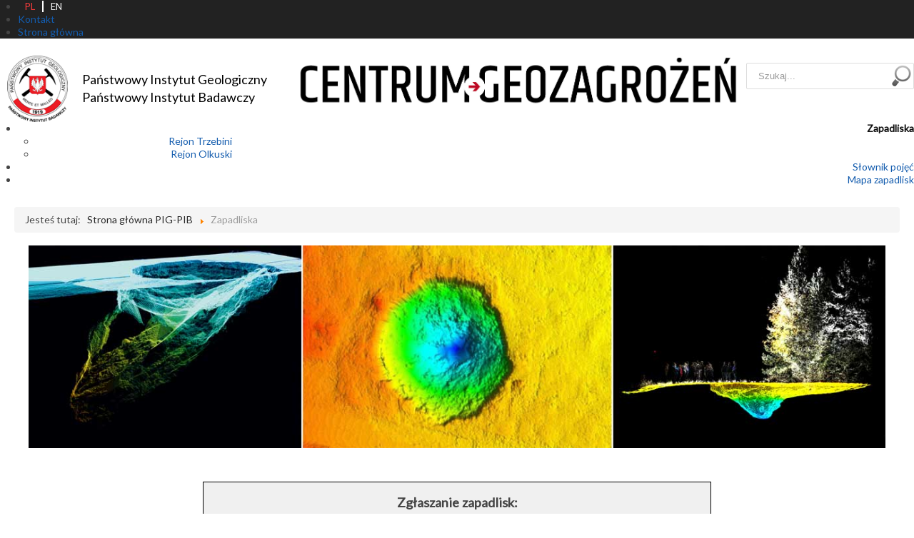

--- FILE ---
content_type: text/html; charset=utf-8
request_url: https://www.pgi.gov.pl/zapadliska.html
body_size: 11263
content:
<!DOCTYPE html>
<html lang="pl-pl" dir="ltr">
<head>
	<meta name="viewport" content="width=device-width, initial-scale=1.0" />
	<meta http-equiv="X-UA-Compatible" content="IE=edge" >
	<meta http-equiv="Pragma" content="no-cache">
	<!-- Google Tag Manager -->
	<script>(function(w,d,s,l,i){w[l]=w[l]||[];w[l].push({'gtm.start':
	new Date().getTime(),event:'gtm.js'});var f=d.getElementsByTagName(s)[0],
	j=d.createElement(s),dl=l!='dataLayer'?'&l='+l:'';j.async=true;j.src=
	'https://www.googletagmanager.com/gtm.js?id='+i+dl;f.parentNode.insertBefore(j,f);
	})(window,document,'script','dataLayer','GTM-TW8Z9NT');</script>
	<!-- End Google Tag Manager -->
	<link rel="dns-prefetch" href="//fonts.googleapis.com">
	<link href='//fonts.googleapis.com/css?family=Lato&subset=latin,latin-ext' rel='stylesheet' type='text/css' />
	<base href="https://www.pgi.gov.pl/zapadliska.html" />
	<meta http-equiv="content-type" content="text/html; charset=utf-8" />
	<meta name="keywords" content="geologia, badania, służba geologiczna, surowce, zagrożenia geologiczne" />
	<meta name="rights" content="Państwowy Instytut Geologiczny - Państwowy Instytut Badawczy" />
	<meta name="description" content="Prowadzi działalność naukową we wszystkich dziedzinach nowoczesnej geologii, wypełnia również zadania służby geologicznej" />
	<meta name="generator" content="instytut-geologiczny" />
	<title>Zapadliska - Państwowy Instytut Geologiczny - PIB</title>
	<link href="/templates/nowy-inst/favicon.ico" rel="shortcut icon" type="image/vnd.microsoft.icon" />
	<link href="/media/system/css/modal.css?5a6f5c0cfca0224868ae4eb0e9a5ccf7" rel="stylesheet" type="text/css" />
	<link href="/media/com_attachments/css/attachments_hide.css" rel="stylesheet" type="text/css" />
	<link href="/media/com_attachments/css/attachments_list.css" rel="stylesheet" type="text/css" />
	<link href="/plugins/system/jce/css/content.css?5a6f5c0cfca0224868ae4eb0e9a5ccf7" rel="stylesheet" type="text/css" />
	<link href="/plugins/system/jcemediabox/css/jcemediabox.css?1d12bb5a40100bbd1841bfc0e498ce7b" rel="stylesheet" type="text/css" />
	<link href="/plugins/system/jcemediabox/themes/shadow/css/style.css?587b87a7390648bab4f4f6d04a8c420d" rel="stylesheet" type="text/css" />
	<link href="/templates/nowy-inst/css/template.css" rel="stylesheet" type="text/css" />
	<link href="/templates/nowy-inst/css/override.css" rel="stylesheet" type="text/css" />
	<link href="/modules/mod_a4w_infociacho/tmpl/css/style5.css" rel="stylesheet" type="text/css" />
	<link href="/modules/mod_djmegamenu/themes/whitemenu/css/djmegamenu.css?v=4.0.0.pro" rel="stylesheet" type="text/css" />
	<link href="/modules/mod_djmegamenu/assets/css/animations.css?v=4.0.0.pro" rel="stylesheet" type="text/css" />
	<link href="/modules/mod_djmegamenu/assets/css/offcanvas.css?v=4.0.0.pro" rel="stylesheet" type="text/css" />
	<link href="/modules/mod_djmegamenu/mobilethemes/dark/djmobilemenu.css?v=4.0.0.pro" rel="stylesheet" type="text/css" />
	<link href="//maxcdn.bootstrapcdn.com/font-awesome/4.7.0/css/font-awesome.min.css" rel="stylesheet" type="text/css" />
	<link href="/media/mod_languages/css/template.css?5a6f5c0cfca0224868ae4eb0e9a5ccf7" rel="stylesheet" type="text/css" />
	<link href="/modules/mod_djmegamenu/themes/quickmenu/css/djmegamenu.css?v=4.0.0.pro" rel="stylesheet" type="text/css" />
	<style type="text/css">
		.dj-hideitem, li.item-4422, li.item-2117, li.item-2362, li.item-2363, li.item-2372, li.item-2374, li.item-2373, li.item-2307, li.item-2259, li.item-2527, li.item-3187, li.item-2291, li.item-1742, li.item-1944, li.item-1982, li.item-2041, li.item-1750, li.item-1772, li.item-1779, li.item-2216, li.item-2187, li.item-3332, li.item-3333, li.item-3334, li.item-3335, li.item-3336, li.item-3115, li.item-3118, li.item-3330, li.item-3117, li.item-3276, li.item-3331 { display: none !important; }

		@media (min-width: 801px) {	
			#dj-megamenu1048mobile { display: none; }
		}
		@media (max-width: 800px) {
			#dj-megamenu1048, #dj-megamenu1048sticky, #dj-megamenu1048placeholder { display: none !important; }
		}
	div.mod_search104 input[type="search"]{ width:auto; }
	</style>
	<script type="application/json" class="joomla-script-options new">{"csrf.token":"07122b72ae9a41e95cb327ae19d34f46","system.paths":{"root":"","base":""}}</script>
	<script src="/media/system/js/mootools-core.js?5a6f5c0cfca0224868ae4eb0e9a5ccf7" type="text/javascript"></script>
	<script src="/media/system/js/core.js?5a6f5c0cfca0224868ae4eb0e9a5ccf7" type="text/javascript"></script>
	<script src="/media/system/js/mootools-more.js?5a6f5c0cfca0224868ae4eb0e9a5ccf7" type="text/javascript"></script>
	<script src="/media/system/js/modal.js?5a6f5c0cfca0224868ae4eb0e9a5ccf7" type="text/javascript"></script>
	<script src="/media/jui/js/jquery.min.js?5a6f5c0cfca0224868ae4eb0e9a5ccf7" type="text/javascript"></script>
	<script src="/media/jui/js/jquery-noconflict.js?5a6f5c0cfca0224868ae4eb0e9a5ccf7" type="text/javascript"></script>
	<script src="/media/jui/js/jquery-migrate.min.js?5a6f5c0cfca0224868ae4eb0e9a5ccf7" type="text/javascript"></script>
	<script src="/media/com_attachments/js/attachments_refresh.js" type="text/javascript"></script>
	<script src="/media/system/js/caption.js?5a6f5c0cfca0224868ae4eb0e9a5ccf7" type="text/javascript"></script>
	<script src="/media/jui/js/bootstrap.min.js?5a6f5c0cfca0224868ae4eb0e9a5ccf7" type="text/javascript"></script>
	<script src="/plugins/system/jcemediabox/js/jcemediabox.js?0c56fee23edfcb9fbdfe257623c5280e" type="text/javascript"></script>
	<script src="/templates/nowy-inst/js/template.js" type="text/javascript"></script>
	<script src="/templates/nowy-inst/js/jquery.nicescroll.min.js" type="text/javascript"></script>
	<script src="/media/djextensions/picturefill/picturefill.min.js" type="text/javascript"></script>
	<script src="/components/com_djmediatools/layouts/slideshow/js/slideshow.js?v=2.16.1" type="text/javascript"></script>
	<script src="/modules/mod_a4w_infociacho/tmpl/js/info_ciacho.js" type="text/javascript"></script>
	<script src="/modules/mod_djmegamenu/assets/js/jquery.djmegamenu.js?v=4.0.0.pro" type="text/javascript" defer="defer"></script>
	<script src="/modules/mod_djmegamenu/assets/js/jquery.djmobilemenu.js?v=4.0.0.pro" type="text/javascript" defer="defer"></script>
	<!--[if lt IE 9]><script src="/media/system/js/html5fallback.js?5a6f5c0cfca0224868ae4eb0e9a5ccf7" type="text/javascript"></script><![endif]-->
	<script type="text/javascript">

		jQuery(function($) {
			SqueezeBox.initialize({});
			initSqueezeBox();
			$(document).on('subform-row-add', initSqueezeBox);

			function initSqueezeBox(event, container)
			{
				SqueezeBox.assign($(container || document).find('a.modal').get(), {
					parse: 'rel'
				});
			}
		});

		window.jModalClose = function () {
			SqueezeBox.close();
		};

		// Add extra modal close functionality for tinyMCE-based editors
		document.onreadystatechange = function () {
			if (document.readyState == 'interactive' && typeof tinyMCE != 'undefined' && tinyMCE)
			{
				if (typeof window.jModalClose_no_tinyMCE === 'undefined')
				{
					window.jModalClose_no_tinyMCE = typeof(jModalClose) == 'function'  ?  jModalClose  :  false;

					jModalClose = function () {
						if (window.jModalClose_no_tinyMCE) window.jModalClose_no_tinyMCE.apply(this, arguments);
						tinyMCE.activeEditor.windowManager.close();
					};
				}

				if (typeof window.SqueezeBoxClose_no_tinyMCE === 'undefined')
				{
					if (typeof(SqueezeBox) == 'undefined')  SqueezeBox = {};
					window.SqueezeBoxClose_no_tinyMCE = typeof(SqueezeBox.close) == 'function'  ?  SqueezeBox.close  :  false;

					SqueezeBox.close = function () {
						if (window.SqueezeBoxClose_no_tinyMCE)  window.SqueezeBoxClose_no_tinyMCE.apply(this, arguments);
						tinyMCE.activeEditor.windowManager.close();
					};
				}
			}
		};
		jQuery(window).on('load',  function() {
				new JCaption('img.caption');
			});JCEMediaBox.init({popup:{width:"",height:"",legacy:0,lightbox:0,shadowbox:0,resize:0,icons:1,overlay:1,overlayopacity:0.8,overlaycolor:"#000000",fadespeed:500,scalespeed:500,hideobjects:0,scrolling:"fixed",close:2,labels:{'close':'Close','next':'Next','previous':'Previous','cancel':'Cancel','numbers':'{$current} of {$total}'},cookie_expiry:"",google_viewer:0},tooltip:{className:"tooltip",opacity:0.8,speed:150,position:"br",offsets:{x: 16, y: 16}},base:"/",imgpath:"plugins/system/jcemediabox/img",theme:"shadow",themecustom:"",themepath:"plugins/system/jcemediabox/themes",mediafallback:0,mediaselector:"audio,video"});
	(function(){
		var cb = function() {
			var add = function(css, id) {
				if(document.getElementById(id)) return;
				
				var l = document.createElement('link'); l.rel = 'stylesheet'; l.id = id; l.href = css;
				var h = document.getElementsByTagName('head')[0]; h.appendChild(l);
			}
			add('/media/djextensions/css/animate.min.css', 'animate_min_css');
			add('/media/djextensions/css/animate.ext.css', 'animate_ext_css');
		};
		var raf = requestAnimationFrame || mozRequestAnimationFrame || webkitRequestAnimationFrame || msRequestAnimationFrame;
		if (raf) raf(cb);
		else window.addEventListener('load', cb);
	})();
	(function(){
		var cb = function() {
			var add = function(css, id) {
				if(document.getElementById(id)) return;
				
				var l = document.createElement('link'); l.rel = 'stylesheet'; l.id = id; l.href = css;
				var h = document.getElementsByTagName('head')[0]; h.appendChild(l);
			}
			add('/media/djextensions/css/animate.min.css', 'animate_min_css');
			add('/media/djextensions/css/animate.ext.css', 'animate_ext_css');
		};
		var raf = requestAnimationFrame || mozRequestAnimationFrame || webkitRequestAnimationFrame || msRequestAnimationFrame;
		if (raf) raf(cb);
		else window.addEventListener('load', cb);
	})();
	</script>
	<meta name="twitter:title" content="Zapadliska"/>
	<meta name="twitter:card" content="summary"/>
	<meta name="twitter:url" content="https://www.pgi.gov.pl/zapadliska.html"/>
	<meta name="twitter:image" content="http://www.pgi.gov.pl/images/logo-pi-pib-s120.png"/>
	<meta property="og:title" content="Zapadliska"/>
	<meta property="og:type" content="article"/>
	<meta property="og:image" content="http://www.pgi.gov.pl/images/logo-pi-pib-s120.png"/>
	<meta property="og:description" content="Zgłaszanie zapadlisk:e-mail: zapadliska@pgi.gov.pltel.12 290 1385 (Kraków) 22 45 92 224 (Warszawa)www.pgi.gov.pl/centrum-geozagrozen.frame border: 1px solid #"/>
	<meta name="twitter:description" content="Zgłaszanie zapadlisk:e-mail: zapadliska@pgi.gov.pltel.12 290 1385 (Kraków) 22 45 92 224 (Warszawa)www.pgi.gov.pl/centrum-geozagrozen.frame border: 1px solid #"/>
	<meta property="og:url" content="https://www.pgi.gov.pl/zapadliska.html"/>
	<meta property="og:site_name" content="Państwowy Instytut Geologiczny - PIB"/>
	<meta name="deklaracja dostępności" content="https://www.pgi.gov.pl/deklaracja-dostepnosci.html">

				<style type="text/css">
			h1,h2,h3,h4,h5,h6,body, .site-title{
				font-family: 'Lato', sans-serif;
			}
		</style>
		
	<link rel="apple-touch-icon" href="/templates/nowy-inst/pig-pib.png">
	<link rel="shortcut icon" href="/templates/nowy-inst/favicon.ico" type="image/x-icon">
	<meta name="mobile-web-app-capable" content="yes">
	<link rel="shortcut icon" sizes="196x196" href="/templates/nowy-inst/pig-pib.png">
	<link rel="shortcut icon" sizes="128x128" href="/templates/nowy-inst/pig-pib.png">
			<style type="text/css">
		body.site
		{
			border-top: none;
			background-color: #ffffff		}
		a.pathway, .pager li > a, .pager li > span
		{
			color: #292929;
		}
		.navbar-inner, .nav-list > .active > a, .nav-list > .active > a:hover, .dropdown-menu li > a:hover, .dropdown-menu .active > a, .dropdown-menu .active > a:hover, .nav-pills > .active > a, .nav-pills > .active > a:hover,
		.btn-primary
		{
			background: #292929;
		}
		.navbar-inner
		{
			-moz-box-shadow: 0 1px 3px rgba(0, 0, 0, .25), inset 0 -1px 0 rgba(0, 0, 0, .1), inset 0 30px 10px rgba(0, 0, 0, .2);
			-webkit-box-shadow: 0 1px 3px rgba(0, 0, 0, .25), inset 0 -1px 0 rgba(0, 0, 0, .1), inset 0 30px 10px rgba(0, 0, 0, .2);
			box-shadow: 0 1px 3px rgba(0, 0, 0, .25), inset 0 -1px 0 rgba(0, 0, 0, .1), inset 0 30px 10px rgba(0, 0, 0, .2);
		}
	</style>
		<!--[if lt IE 9]>
		<script src="/media/jui/js/html5.js"></script>
	<![endif]-->
<!-- Global site tag (gtag.js) - Google Analytics -->
<script async src="https://www.googletagmanager.com/gtag/js?id=UA-23865270-2"></script>
<script>
  window.dataLayer = window.dataLayer || [];
  function gtag(){dataLayer.push(arguments);}
  gtag('js', new Date());

  gtag('config', 'UA-23865270-2');
</script>
</head>

<body class="site com_content view-article no-layout no-task itemid-4154 fluid"><div class="dj-offcanvas-wrapper"><div class="dj-offcanvas-pusher"><div class="dj-offcanvas-pusher-in">
	<!-- Google Tag Manager (noscript) -->
	<noscript><iframe src="https://www.googletagmanager.com/ns.html?id=GTM-TW8Z9NT"
	height="0" width="0" style="display:none;visibility:hidden"></iframe></noscript>
	<!-- End Google Tag Manager (noscript) -->
	<!-- BEGIN STOP LIVING IN THE PAST SCRIPT -->
	<!--[if lte IE 7]>
	<style type="text/css">
		.ie6_7 {  background-color: none;  border-bottom: 0; }
		.ie6_7 p { margin: 0 5px; padding: 5px 0px 10px; text-align: center; width:100%; font-weight: normal; font-size: 14px; line-height: 19px; color: #ff0000;}
		.ie6_7 p b { color: #ff0000;}
		.ie6_7 p a { color: #F00; text-decoration: underline; font-size:12px;  }
		.ie6_7 p a:hover { color: #F00; text-decoration: underline; font-size:12px;  }
		.ie6_7 span { color: #414141; font-size:10px;}
		.ie6_7 hr { width:70%;}
	</style>
	<div class="ie6_7" style="text-align: center;">
		<p>Przepraszamy, ale Twoja przeglądarka nie jest do końca obsługiwana przez naszą stronę. Prosimy zaktualizuj do nowszej wersji, albo użyj innej nowoczesnej przeglądarki jak FF, Chrome, Safari czy Opera, lub IE w wersji wyższej niż 8.</p>
	</div>
	<![endif]-->
	<!-- END STOP LIVING IN THE PAST SCRIPT -->
	<!-- Body -->
	<div class="body">
						<!-- Begin very top quick menu -->
					<nav class="navigationtop" role="navigation">
						<div class="quickmenu">		<div class="moduletable quick">
						
<div class="dj-megamenu-wrapper">

<div id="dj-megamenu455sticky" class="dj-megamenu dj-megamenu-quickmenu  quick dj-megamenu-sticky" style="display: none;">
	</div>

<ul id="dj-megamenu455" class="dj-megamenu dj-megamenu-quickmenu horizontalMenu  quick"
	data-options='{"wrap":null,"animIn":"fadeInUp","animOut":"zoomOut","animSpeed":"normal","openDelay":"250","closeDelay":"500","event":"mouseenter","fixed":"1","offset":"0","theme":"quickmenu","direction":"ltr","wcag":"1"}' data-trigger="600">
<li class="dj-up itemid1944 first withmodule"><div class="modules-wrap">		<div class="moduletable langnew">
						<div class="mod-languages langnew">

	<ul class="lang-inline" dir="ltr">
									<li class="lang-active">
			<a href="https://www.pgi.gov.pl/zapadliska.html">
							PL						</a>
			</li>
								<li>
			<a href="/en/zapadliska.html">
							EN						</a>
			</li>
				</ul>

</div>
		</div>
	</div></li><li class="dj-up itemid617"><a class="dj-up_a  " href="/kontakt.html" ><span class="dj-drop" >Kontakt</span></a></li><li class="dj-up itemid1781"><a class="dj-up_a  " href="/" ><span >Strona główna</span></a></li></ul>


</div>		</div>
	</div>
					</nav>
					<div class="clearfix"></div>
					<!-- End quick menu -->
			<div class="container-fluid">
			<!-- Header -->
			<header class="header" role="banner">
				<div class="header-inner clearfix grid-three">
					<div class="leftbox">
						<div class="logosheader">
						<a class="brand leftlogo" href="/">
							<img src="https://www.pgi.gov.pl/images/specjalne/lpgo_pgi.png" alt="Państwowy Instytut Geologiczny - PIB" />							</a>
																						</div>
							<div class="brand description">
							<a class="brand" href="/">
																<div class="site-description">Państwowy Instytut Geologiczny
Państwowy Instytut Badawczy</div>							</a>
													</div>
					</div>
										<div class="specialtitle">
						

<div class="custom titleobprz title30"  >
	<div><a href="/centrum-geozagrozen.html"><span> <img style="display: block; margin-left: auto; margin-right: auto;" src="/images/geozagrozenia/ikony/tytul-centrum-geozagrozenia.png" alt="link powrotny na str główną Centrum Geozagrożeń" /></span></a></div></div>

					</div>
										<div class="rightbox">
					<div class="header-top pull-right">
						
					</div>
					<div class="header-search pull-right">
						<div class="search searchtop mod_search104">
	<form action="/zapadliska.html" method="post" class="form-inline" role="search">
		<label for="mod-search-searchword104" class="element-invisible">Szukaj...</label> <input name="searchword" id="mod-search-searchword104" maxlength="200"  class="inputbox search-query input-medium" type="search" size="20" placeholder="Szukaj..." /> <input type="image" alt="Szukaj" class="button" src="/templates/nowy-inst/images/searchButton.gif" onclick="this.form.searchword.focus();"/>		<input type="hidden" name="task" value="search" />
		<input type="hidden" name="option" value="com_search" />
		<input type="hidden" name="Itemid" value="287" />
	</form>
</div>

					</div>
					</div>
				</div>
			</header>
							<nav class="navigation" role="navigation">
							<div class="moduletable topnav">
						
<div class="dj-megamenu-wrapper">

<div id="dj-megamenu1048sticky" class="dj-megamenu dj-megamenu-whitemenu  topnav dj-megamenu-sticky" style="display: none;">
	</div>

<ul id="dj-megamenu1048" class="dj-megamenu dj-megamenu-whitemenu horizontalMenu  topnav"
	data-options='{"wrap":null,"animIn":"fadeInUp","animOut":"zoomOut","animSpeed":"normal","openDelay":"500","closeDelay":"500","event":"mouseenter","fixed":"1","offset":"20","theme":"whitemenu","direction":"ltr","wcag":"1"}' data-trigger="800">
<li class="dj-up itemid4170 first active parent"><a class="dj-up_a active " href="/zapadliska.html" ><span class="dj-drop" >Zapadliska<em class="arrow" aria-hidden="true"></em></span></a><div class="dj-subwrap  single_column subcols1" style=""><div class="dj-subwrap-in" style="width:300px;"><div class="dj-subcol" style="width:300px"><ul class="dj-submenu"><li class="itemid4616 first"><a href="/zapadliska-home/zapadliska-alias/rejon-trzebini.html" >Rejon Trzebini</a></li><li class="itemid4617"><a href="/zapadliska-home/zapadliska-alias/rejon-olkuski.html" >Rejon Olkuski</a></li></ul></div><div style="clear:both;height:0"></div></div></div></li><li class="dj-up itemid4167"><a class="dj-up_a  " href="/zapadliska-home/slownik-pojec.html" ><span >Słownik pojęć</span></a></li><li class="dj-up itemid4168"><a class="dj-up_a  " href="https://geologia.pgi.gov.pl/zapadliska/" target="_blank" ><span >Mapa zapadlisk</span></a></li></ul>


	<div id="dj-megamenu1048mobile" class="dj-megamenu-offcanvas dj-megamenu-offcanvas-dark  topnav">
		<a href="#" class="dj-mobile-open-btn" aria-label="Otwórz menu mobilne"><span class="fa fa-bars" aria-hidden="true"></span></a>		
		<aside id="dj-megamenu1048offcanvas" class="dj-offcanvas dj-offcanvas-dark  topnav" data-effect="3">
			<div class="dj-offcanvas-top">
				<a href="#" class="dj-offcanvas-close-btn" aria-label="Zamknij menu mobilne"><span class="fa fa-close" aria-hidden="true"></span></a>
			</div>
						
						
			<div class="dj-offcanvas-content">			
				<ul class="dj-mobile-nav dj-mobile-dark  topnav">
<li class="dj-mobileitem itemid-4170 current active deeper parent"><a href="/zapadliska.html" >Zapadliska</a><ul class="dj-mobile-nav-child"><li class="dj-mobileitem itemid-4616"><a href="/zapadliska-home/zapadliska-alias/rejon-trzebini.html" >Rejon Trzebini</a></li><li class="dj-mobileitem itemid-4617"><a href="/zapadliska-home/zapadliska-alias/rejon-olkuski.html" >Rejon Olkuski</a></li></ul></li><li class="dj-mobileitem itemid-4167"><a href="/zapadliska-home/slownik-pojec.html" >Słownik pojęć</a></li><li class="dj-mobileitem itemid-4168"><a href="https://geologia.pgi.gov.pl/zapadliska/" target="_blank" >Mapa zapadlisk</a></li></ul>
			</div>
			
						
			<div class="dj-offcanvas-end" tabindex="0"></div>
		</aside>
	</div>


</div>		</div>
	
				</nav>
						<div class="row-fluid">
						<div class="stripe content">
			<div class="contentbox">

												<main id="content" role="main" class="span12">
					<!-- Begin Content -->
					
							<div class="moduletable">
						<div aria-label="Breadcrumbs1" role="navigation">
	<ul itemscope itemtype="https://schema.org/BreadcrumbList" class="breadcrumb">
					<li>
				Jesteś tutaj: &#160;
			</li>
		
						<li itemprop="itemListElement" itemscope itemtype="https://schema.org/ListItem">
											<a itemprop="item" href="/" class="pathway"><span itemprop="name">Strona główna PIG-PIB</span></a>
					
											<span class="divider">
							<img src="/media/system/images/arrow.png" alt="" />						</span>
										<meta itemprop="position" content="1">
				</li>
							<li itemprop="itemListElement" itemscope itemtype="https://schema.org/ListItem" class="active">
					<span itemprop="name">
						Zapadliska					</span>
					<meta itemprop="position" content="2">
				</li>
				</ul>
</div>
		</div>
	
					<div id="system-message-container">
	</div>

										<div class="item-page" itemscope itemtype="https://schema.org/Article">
	<meta itemprop="inLanguage" content="pl-PL" />
	
		
		
		
										<dl class="article-info  muted">

		
			<dt class="article-info-term">
											</dt>

			
			
			
					
					
			
						</dl>
	
	
				
								<div itemprop="articleBody">
		<p><img src="/images/geozagrozenia/ikony/zapadliska-hero.jpg" alt="zapadliska hero" /></p>
<p>&nbsp;</p>
<div class="frame">
<p><strong>Zgłaszanie zapadlisk:</strong></p>
<p>e-mail: <span id="cloak379e6d3743b2d32af6ea8bff690e222f">Ten adres pocztowy jest chroniony przed spamowaniem. Aby go zobaczyć, konieczne jest włączenie w przeglądarce obsługi JavaScript.</span><script type='text/javascript'>
				document.getElementById('cloak379e6d3743b2d32af6ea8bff690e222f').innerHTML = '';
				var prefix = '&#109;a' + 'i&#108;' + '&#116;o';
				var path = 'hr' + 'ef' + '=';
				var addy379e6d3743b2d32af6ea8bff690e222f = 'z&#97;p&#97;dl&#105;sk&#97;' + '&#64;';
				addy379e6d3743b2d32af6ea8bff690e222f = addy379e6d3743b2d32af6ea8bff690e222f + 'pg&#105;' + '&#46;' + 'g&#111;v' + '&#46;' + 'pl';
				var addy_text379e6d3743b2d32af6ea8bff690e222f = 'z&#97;p&#97;dl&#105;sk&#97;' + '&#64;' + 'pg&#105;' + '&#46;' + 'g&#111;v' + '&#46;' + 'pl';document.getElementById('cloak379e6d3743b2d32af6ea8bff690e222f').innerHTML += '<a ' + path + '\'' + prefix + ':' + addy379e6d3743b2d32af6ea8bff690e222f + '\'>'+addy_text379e6d3743b2d32af6ea8bff690e222f+'<\/a>';
		</script></p>
<p>tel.&nbsp;12 290 1385 (Kraków); 22 45 92 224 (Warszawa)</p>
<p><a href="/centrum-geozagrozen">www.pgi.gov.pl/centrum-geozagrozen</a></p>
</div>
<p>
<style type="text/css">
		.frame {
			border: 1px solid #000;
			background: #f0f0f0;
			margin: 1em auto;
			padding: 1em 3em;
			max-width: 600px;
			text-align: center;
			font-size: 130%;
		}
	</style>
</p>
<p>&nbsp;</p>
<p><strong>Zapadliska (leje zapadliskowe, ang. sinkholes) </strong>&nbsp;– są jednym z rodzajów zagrożeń geologicznych na terenie Polski. Powodują szkody w infrastrukturze oraz gospodarce rolnej i leśnej. Przyczyniają się do znacznej degradacji terenów, na których występują oraz stwarzają zagrożenie dla ludzi i ich majątku.</p>
<p>Celem badań zapadlisk jest poznanie ich rozwoju oraz określenie zakresu i metod prac zabezpieczających i redukcji zagrożeń oraz ryzyka nimi spowodowanych. Badania te wykonuje się stosując klasyczne metody prac geologicznych oraz wykorzystując najnowocześniejsze techniki obrazowania powierzchni terenu i podłoża gruntowego.</p>
<p>&nbsp;</p>
<p><a class="mydelko" href="/zapadliska-home//zapadliska-alias/rejon-trzebini"><span>Rejon Trzebini</span></a> <a class="mydelko" href="/zapadliska-home/zapadliska-alias/rejon-olkuski"><span>Rejon Olkuski</span></a></p>
<p>&nbsp;</p>
<p><img style="display: block; margin-left: auto; margin-right: auto;" src="/images/aktualnosci/2024/00_loga/logo_sfinansowano_nfosigw.png" alt="nfosigw finansowanie" width="300" height="127" /></p>
<p style="text-align: center;"><strong>&nbsp;</strong></p>
<p>
<style type="text/css">
		.mydelko {
			background: #f8f8f8;
			border: 2px solid gray;
			border-radius: 10px;
			color: black;
			width: 40%;
			margin: 0 auto;
			display: inline-block;
			text-align: center;
			font-size: 1.5em;
			padding: 2em 2%;
			margin: 1em 2.3%;
		}

		.mydelko:hover {
			border-color: #000;
			background: #fff;
			color: gray;
			text-decoration: none;
		}

		.kmz-table {
			margin-left: auto;
			margin-right: auto;
			max-width: 700px;
			border-style: hidden;
		}

		.kmz-table td {
			border: 1px solid #ddd;
			padding: 2px 5px;
		}
	</style>
</p> <div class="attachmentsContainer">

<div class="attachmentsList" id="attachmentsList_com_content_default_14392"></div>

</div>	</div>

	
							</div>
															
					
					<!-- End Content -->
				</main>
							</div>
			</div>
																		</div>
			
								<div class="clearfix"></div>
					<!-- Begin Footer 1 -->
					<div id="footer1" class="footer1">
						<div class="contentbox">
						<div class="footer-nav">
									<div class="moduletable footermen jedro">
							<h4>O INSTYTUCIE</h4>
						<ul class="nav menu mod-list">
<li class="item-3817"><a href="/o-instytucie-geologicznym/misja-i-wizja.html" >Misja i wizja</a></li><li class="item-3678"><a href="/o-instytucie-geologicznym/strategia.html" >Strategia</a></li><li class="item-888"><a href="/o-instytucie-geologicznym/statut.html" target="_blank">Statut</a></li><li class="item-881 parent"><a href="/o-instytucie-geologicznym/dyrekcja.html" >Dyrekcja</a></li><li class="item-882 parent"><a href="/o-instytucie-geologicznym/rada-naukowa.html" >Rada Naukowa</a></li><li class="item-887 parent"><a href="/o-instytucie-geologicznym/struktura-organizacyjna.html" >Struktura organizacyjna</a></li><li class="item-1902"><a href="/psg-1/sluzba-geologiczna.html" >Państwowa Służba Geologiczna – Prawo geologiczne i górnicze</a></li><li class="item-1903"><a href="/psh/sluzba-hydrogeologiczna.html" >Państwowa Służba Geologiczna – Prawo wodne</a></li><li class="item-830 parent"><a href="/o-instytucie-geologicznym/wspolpraca-miedzynarodowa-2.html" >Współpraca międzynarodowa</a></li><li class="item-375"><a href="https://www.pgi.gov.pl/geologia-samorzadowa/start/" >Współpraca z samorządami</a></li><li class="item-371"><a href="/muzeum.html" >Muzeum Geologiczne</a></li><li class="item-2111"><a href="/biblioteka-pgi/bazy.html" >Biblioteka</a></li><li class="item-2112"><a href="/oferta-inst/wydawnictwa.html" >Wydawnictwa</a></li><li class="item-892"><a href="/o-instytucie-geologicznym/nagrody.html" >Nagrody</a></li><li class="item-4165"><a href="/o-instytucie-geologicznym/zlota-odznaka-pig.html" >Złota Odznaka PIG</a></li><li class="item-891"><a href="/o-instytucie-geologicznym/historia.html" >Historia</a></li><li class="item-4176"><a href="/o-instytucie-geologicznym/stowarzyszenie-emerytowanych-pracownikow-pig.html" >Stowarzyszenie Emerytowanych Pracowników PIG</a></li><li class="item-2173"><a href="/o-instytucie-geologicznym/logotypy.html" >Logotypy</a></li><li class="item-376"><a href="/o-instytucie-geologicznym/instytut-geologiczny-informacje-prasowe.html" >Dla prasy</a></li><li class="item-894"><a href="/oferty-pracy.html" >Oferty pracy</a></li><li class="item-895"><a href="/zamowienia/przetargi.html" >Zamówienia publiczne</a></li><li class="item-896"><a href="/kontakt.html" >Kontakt i lokalizacja</a></li><li class="item-3072"><a href="/strona-glowna-bip.html" target="_blank" rel="noopener noreferrer">BIP</a></li><li class="item-4381"><a href="/o-instytucie-geologicznym/patronaty-dyrektora-pig-pib.html" >Patronaty Dyrektora PIG-PIB</a></li></ul>
		</div>
			<div class="moduletable footermen jedro">
							<h4>BADANIA</h4>
						<ul class="nav menu mod-list">
<li class="item-825 parent"><a href="/badania-2/bezpieczenstwo-energetyczne.html" >Bezpieczeństwo energetyczne</a></li><li class="item-826 parent"><a href="/badania-2/energia-i-klimat.html" >Energia i klimat</a></li><li class="item-827 parent"><a href="/badania-2/bezpieczna-infrastruktura.html" >Bezpieczna infrastruktura</a></li><li class="item-828 parent"><a href="/badania-2/geologia-a-zdrowie.html" >Geologia a zdrowie</a></li><li class="item-829 parent"><a href="/badania-2/badania-podstawowe.html" >Badania podstawowe</a></li></ul>
		</div>
			<div class="moduletable footermen jedro footer-wydawnictwa">
							<h4>WYDAWNICTWA</h4>
						<ul class="nav menu mod-list">
<li class="item-3790"><a href="https://www.pgi.gov.pl/oferta-inst/wydawnictwa/czasopisma/przeglad-geologiczny.html" >Przegląd Geologiczny</a></li><li class="item-3791"><a href="https://gq.pgi.gov.pl/index" target="_blank" rel="noopener noreferrer">Geological Quarterly</a></li><li class="item-3792"><a href="https://vjs.pgi.gov.pl/" target="_blank" rel="noopener noreferrer">Volumina Jurassica</a></li></ul>
		</div>
			<div class="moduletable footermen jedro footer-oferta">
							<h4>OFERTA</h4>
						<ul class="nav menu mod-list">
<li class="item-647 parent"><a href="/oferta-inst/analityka-chemiczna.html" >Analityka chemiczna</a></li><li class="item-648 parent"><a href="/oferta-inst/geofizyka.html" >Geofizyka</a></li><li class="item-649 parent"><a href="/inzynierska.html" >Geologia inżynierska</a></li><li class="item-650 parent"><a href="/oferta-inst/geologia-morza.html" >Geologia morza</a></li><li class="item-652 parent"><a href="/oferta-inst/geoturystyka.html" >Geoturystyka</a></li><li class="item-658"><a href="/oferta-inst/geozagrozenia.html" >Geozagrożenia</a></li><li class="item-653 parent"><a href="/oferta-inst/kartografia.html" >Kartografia</a></li><li class="item-1958"><a href="/laboratoria.html" >Laboratoria</a></li><li class="item-654"><a href="/oferta-inst/mikropaleontologia.html" >Mikropaleontologia</a></li><li class="item-655 parent"><a href="/oferta-inst/mineralogia-i-petrografia.html" >Mineralogia i petrografia</a></li><li class="item-656 parent"><a href="/oferta-inst/ochrona-srodowiska.html" >Ochrona środowiska</a></li><li class="item-1693"><a href="/oferta-inst/oferta-edukacyjna.html" >Oferta edukacyjna</a></li><li class="item-555 parent"><a href="/oferta-inst/wydawnictwa.html" >Oferta wydawnicza</a></li><li class="item-4648"><a href="/oferta-inst/prace-interwencyjne-oferta.html" >Prace interwencyjne</a></li><li class="item-651 parent"><a href="/oferta-inst/surowce-mineralne.html" >Surowce mineralne</a></li><li class="item-659 parent"><a href="/oferta-inst/gromadzenie-i-udostepnianie-informacji.html" >Udostępnianie informacji geologicznej i hydrogeologicznej</a></li><li class="item-660"><a href="/oferta-inst/wody-podziemne.html" >Wody podziemne</a></li><li class="item-2117 divider"><span class="separator "><img src="/images/specjalne/blank_20px.png" alt="oferta" /></span>
</li><li class="item-1959"><a href="/oferty-pracy.html" >Oferty pracy</a></li><li class="item-1960"><a href="/zamowienia/przetargi.html" >Zamówienia publiczne</a></li></ul>
		</div>
			<div class="moduletable footermen jedro footer-dane">
							<h4>DANE GEOLOGICZNE</h4>
						<ul class="nav menu mod-list">
<li class="item-645"><a href="/dane-geologiczne/geologiczne-bazy-danych.html" >Bazy danych</a></li><li class="item-1946"><a href="https://geolog.pgi.gov.pl" target="_blank" rel="noopener noreferrer">1 Kliknięcie 10 Map</a></li><li class="item-1947"><a href="https://metadane.pgi.gov.pl" target="_blank" rel="noopener noreferrer">Metadane</a></li><li class="item-1948"><a href="http://uslugi_gis.pgi.gov.pl" target="_blank" rel="noopener noreferrer">WFS i WMS</a></li></ul>
		</div>
			<div class="moduletable jedro last footer-regiony">
							<h4>JEDNOSTKI REGIONALNE</h4>
						<ul class="nav menu mod-list">
<li class="item-196"><a href="/wroclaw/oddzial-dolnoslaski.html" >Oddział Dolnośląski</a></li><li class="item-197"><a href="/gdansk/oddzial-geologii-morza.html" >Oddział Geologii Morza</a></li><li class="item-198"><a href="/sosnowiec/oddzial-gornoslaski.html" >Oddział Górnośląski</a></li><li class="item-199"><a href="/krakow/oddzial-karpacki.html" >Oddział Karpacki</a></li><li class="item-200"><a href="/szczecin/oddzial-pomorski.html" >Oddział Pomorski</a></li><li class="item-201"><a href="/kielce/oddzial-swietokrzyski.html" >Oddział Świętokrzyski</a></li></ul>
		</div>
			<div class="moduletable wared last footer-kontakt">
							<h4>KONTAKT</h4>
						<ul class="nav menu mod-list">
<li class="item-202"><a href="/korzystanie-z-serwisu.html" >Warunki korzystania z serwisu</a></li><li class="item-203"><a href="/cookies.html" >Pliki cookies</a></li><li class="item-3172"><a href="/polityka-prywatnosci.html" >Polityka prywatności</a></li><li class="item-4040"><a href="/inspektor-ochrony-danych.html" >Inspektor Ochrony Danych</a></li><li class="item-4545"><a href="/procedura-zglaszania-naruszen-prawa.html" >Procedura zgłaszania naruszeń prawa</a></li><li class="item-3407"><a href="/deklaracja-dostepnosci.html" >Deklaracja dostępności</a></li><li class="item-3974"><a href="/plan-rownosci-plci.html" target="_blank">Plan równości płci</a></li><li class="item-3586"><a href="/newsletters.html" >Newslettery</a></li><li class="item-204 divider"><span class="separator "><img src="/images/specjalne/blank_20px.png" alt="separator" /></span>
</li><li class="item-205"><a href="/redakcja.html" >Redakcja</a></li><li class="item-206"><a href="https://www.pgi.gov.pl/admin.html" >Administrator</a></li><li class="item-207"><a href="/kontakt.html#skargi-i-wnioski" >Skargi i wnioski</a></li><li class="item-2012"><a href="/dla-pracownikow.html" >Dla pracowników</a></li></ul>
		</div>
	
						</div>
													<div class="clearfix"></div>
							<div class="socialicon">
									<div class="moduletable">
						

<div class="custom"  >
	<div class="topicons">
<style type="text/css">
		.screen-reader-text {
			position: absolute;
			top: -9999px;
			left: -9999px;
		}

		.iconbig-set {
			display: inline-block;
			width: 75px;
			height: 75px;
			margin: 0 2px;
			padding: 0;
			background-image: url('/images/icon-set.svg');
			background-size: 375px 75px;
			background-repeat: no-repeat;
			background-position: -9999px -9999px;
		}

		.iconbig-set:hover {
			opacity: 1;
		}

		.topicons a {
			transition: all .4s;
		}

		.iconbig-fb {
			background-position: -9px -9px;
		}

		.iconbig-insta {
			background-position: -84px -9px;
		}

		.iconbig-shop {
			background-position: -159px -9px;
		}

		.iconbig-yt {
			background-position: -234px -9px;
		}

		.iconbig-in {
			background-position: -309px -9px;
		}
	</style>
<a class="iconbig-set iconbig-fb" href="https://www.facebook.com/pigpib/"><span class="screen-reader-text">Profil Facebook</span></a> <a class="iconbig-set iconbig-insta" href="https://www.instagram.com/geologicznie/"><span class="screen-reader-text">Profil Instagram</span></a> <a class="iconbig-set iconbig-yt" href="https://www.youtube.com/channel/UCEMa8IPt37K5bLF5OiJ90qg"><span class="screen-reader-text">Profil YouTube</span></a> <a class="iconbig-set iconbig-in" href="https://www.linkedin.com/company/panstwowy-instytut-geologiczny/"><span class="screen-reader-text">Profil Linked In</span></a> <a class="iconbig-set iconbig-shop" href="https://sklep.pgi.gov.pl/"><span class="screen-reader-text">Sklep PIG-PIB</span></a></div></div>
		</div>
	
							</div>
							<div class="clearfix"></div>
												</div>
					</div>
					<!-- End Footer 1 -->
				
		</div>
	</div>
	<!-- Footer -->
	<footer class="footer" role="contentinfo">
		<div class="container-fluid">
			<div class="contentbox">
			<div class="clearfix"></div>
			<div class="bannergroup logadol">

	<div class="banneritem">
																																																																			<a
							href="/component/banners/click/57.html" target="_blank" rel="noopener noreferrer"
							title="PL flaga i godło">
							<img
								src="https://www.pgi.gov.pl/images/banners/pl-flaga.png"
								alt="Projekty finansowane z budżetu państwa"
								 width="100"								 height="34"							/>
						</a>
																<div class="clr"></div>
	</div>
	<div class="banneritem">
																																																																			<a
							href="/component/banners/click/1.html" target="_blank" rel="noopener noreferrer"
							title="Ministerstwo Środowiska">
							<img
								src="https://www.pgi.gov.pl/images/banners/mkis-05_znak_uproszczony_kolor_biale_tlo.png"
								alt="Ministerstwo Klimatu i Środowiska"
								 width="187"								 height="63"							/>
						</a>
																<div class="clr"></div>
	</div>
	<div class="banneritem">
																																																																			<a
							href="/component/banners/click/2.html" target="_blank" rel="noopener noreferrer"
							title="Ministerstwo Nauki i SW">
							<img
								src="https://www.pgi.gov.pl/images/banners/01_znak_siatka_podstawowy_kolor_biale_tlo.png"
								alt="Ministerstwo Nauki i Szkolnictwa Wyższego"
								 width="210"															/>
						</a>
																<div class="clr"></div>
	</div>
	<div class="banneritem">
																																																																			<a
							href="/component/banners/click/56.html" target="_blank" rel="noopener noreferrer"
							title="Ministerstwo Infrastruktury">
							<img
								src="https://www.pgi.gov.pl/images/banners/mi-05_znak_uproszczony_kolor_biale_tlo.png"
								alt="Ministerstwo Infrastruktury"
								 width="147"								 height="63"							/>
						</a>
																<div class="clr"></div>
	</div>
	<div class="banneritem">
																																																																			<a
							href="/component/banners/click/5.html" target="_blank" rel="noopener noreferrer"
							title="NFOŚiGW">
							<img
								src="https://www.pgi.gov.pl/images/banners/nfosigw_logo_acronym_full_color_vertical_cmyk.png"
								alt="NFOŚiGW"
								 width="70"															/>
						</a>
																<div class="clr"></div>
	</div>
	<div class="banneritem">
																																																																			<a
							href="/component/banners/click/40.html" target="_blank" rel="noopener noreferrer"
							title="Instytuty Badawcze">
							<img
								src="https://www.pgi.gov.pl/images/banners/gwiazda-RGIB-80.png"
								alt="Instytuty Badawcze"
								 width="70"															/>
						</a>
																<div class="clr"></div>
	</div>
	<div class="banneritem">
																																																																			<a
							href="/component/banners/click/6.html" target="_blank" rel="noopener noreferrer"
							title="Eorogeosurveys">
							<img
								src="https://www.pgi.gov.pl/images/banners/egs_logo.jpg"
								alt="Eorogeosurveys"
																							/>
						</a>
																<div class="clr"></div>
	</div>
	<div class="banneritem">
																																																																			<a
							href="/component/banners/click/3.html" target="_blank" rel="noopener noreferrer"
							title="Polskie Konsorcjum Polarne">
							<img
								src="https://www.pgi.gov.pl/images/banners/logo-pkpolar.png"
								alt="Polskie Konsorcjum Polarne"
																							/>
						</a>
																<div class="clr"></div>
	</div>
	<div class="banneritem">
																																																																			<a
							href="/component/banners/click/4.html" target="_blank" rel="noopener noreferrer"
							title="BIP">
							<img
								src="https://www.pgi.gov.pl/images/banners/bip.png"
								alt="BIP"
																							/>
						</a>
																<div class="clr"></div>
	</div>

</div>

			<div class="clearfix"></div>
			<div class="infobottom"><p>
				&copy; 2026 Copyright: Państwowy Instytut Geologiczny - PIB. Wszelkie prawa zastrzeżone.			</p>
			<p class="pull-left">
				<a href="#" id="back-top" class="scrollTop butst">
					Do góry				</a>
			</p>
			</div>
			</div>
		</div>
	</footer>
			<div class="moduletable">
						<div id="panel_cookie_dol_prawa" class="panel_cookie ">
<div class="dodatek"> </div>
<div class="dodatek2"> </div>
<div class="tresc">
<!--googleoff: all--><p>Informacja o cookies.&nbsp;<a href='/polityka-prywatnosci.html#cookie' class='czytaj-wiecej'>Zapoznaj się z naszą polityką prywatności ...</a></p><!--googleon: all--> 
<!--googleoff: all--><p>Korzystanie z zasobów aplikacji oznacza akceptację <a href='/rejestry-i-bazy-danych-geologicznych/zasady-korzystania-z-isp.html' class='czytaj-wiecej'>Zasad wykorzystywania informacji...</a></p><p>Deklaracja dostępności <a href='/deklaracja-dostepnosci.html' class='czytaj-wiecej'>Zapoznaj się z deklaracją</a></p><!--googleon: all--> 
</div>
<input type="button" id="ukryj" value="UKRYJ" onclick="info_cookie(90,'panel_cookie_dol_prawa');"/>
</div>		</div>
	
</div></div></div><script type="text/javascript" src="/_Incapsula_Resource?SWJIYLWA=719d34d31c8e3a6e6fffd425f7e032f3&ns=3&cb=1349304481" async></script></body>
</html>


--- FILE ---
content_type: application/javascript
request_url: https://www.pgi.gov.pl/_Incapsula_Resource?SWJIYLWA=719d34d31c8e3a6e6fffd425f7e032f3&ns=3&cb=1349304481
body_size: 19302
content:
var _0x0451=['\x77\x35\x6a\x44\x73\x73\x4b\x57','\x4a\x4d\x4b\x46\x58\x67\x3d\x3d','\x77\x6f\x74\x6b\x77\x35\x62\x44\x71\x63\x4b\x4b\x62\x68\x41\x43\x77\x71\x2f\x44\x6d\x47\x42\x67\x77\x37\x37\x43\x70\x54\x6f\x46\x77\x6f\x33\x43\x69\x4d\x4b\x43\x53\x53\x55\x52\x58\x44\x33\x44\x70\x38\x4f\x36\x77\x6f\x4c\x43\x74\x32\x70\x52\x54\x54\x7a\x43\x69\x31\x66\x43\x6d\x67\x76\x44\x68\x73\x4b\x6c\x61\x63\x4b\x76','\x77\x34\x58\x43\x72\x4d\x4f\x36\x53\x63\x4f\x58\x77\x71\x4d\x3d','\x77\x70\x55\x33\x77\x71\x49\x48','\x77\x37\x54\x43\x74\x63\x4b\x56','\x4e\x4d\x4f\x47\x77\x34\x45\x3d','\x77\x72\x35\x43\x41\x55\x4a\x68\x77\x70\x52\x54\x77\x72\x62\x44\x74\x32\x4e\x45','\x47\x41\x77\x56\x4f\x4d\x4b\x62','\x59\x68\x55\x46\x77\x71\x58\x44\x6c\x73\x4b\x6e\x77\x36\x77\x69','\x77\x34\x6b\x64\x58\x41\x3d\x3d','\x77\x37\x4a\x33\x47\x67\x3d\x3d','\x4e\x63\x4f\x46\x77\x70\x6f\x3d','\x48\x52\x38\x61','\x77\x71\x33\x43\x71\x38\x4f\x56','\x52\x73\x4f\x48\x77\x36\x7a\x43\x6e\x73\x4f\x51\x42\x77\x33\x44\x74\x63\x4f\x75\x77\x36\x39\x30\x4a\x53\x37\x43\x70\x73\x4b\x58\x5a\x63\x4b\x4d\x77\x6f\x67\x4f\x77\x36\x5a\x41\x77\x36\x78\x67\x77\x6f\x67\x66\x41\x32\x74\x72\x77\x6f\x41\x73\x48\x73\x4b\x58\x4b\x6e\x49\x3d','\x77\x35\x31\x43\x46\x38\x4b\x56','\x77\x35\x66\x44\x70\x4d\x4f\x47\x50\x73\x4f\x74\x62\x4d\x4f\x6b','\x77\x71\x67\x4d\x77\x70\x6b\x3d','\x77\x70\x49\x72\x77\x72\x38\x4c\x57\x6e\x4d\x3d','\x77\x70\x6e\x44\x6a\x55\x7a\x43\x70\x38\x4b\x49\x42\x63\x4b\x73\x46\x41\x3d\x3d','\x77\x72\x76\x44\x6a\x38\x4b\x4e','\x63\x54\x2f\x44\x68\x63\x4f\x34\x77\x71\x34\x41\x41\x77\x3d\x3d','\x55\x4d\x4b\x41\x42\x77\x62\x44\x68\x63\x4f\x69\x51\x4d\x4f\x68\x77\x72\x6b\x3d','\x77\x71\x50\x44\x69\x4d\x4b\x52\x77\x72\x52\x65\x56\x53\x67\x3d','\x65\x68\x55\x78','\x42\x38\x4f\x35\x77\x35\x50\x43\x6d\x63\x4f\x55\x42\x77\x6e\x44\x71\x63\x4f\x70','\x77\x71\x64\x75\x48\x38\x4f\x4b\x44\x4d\x4b\x35\x77\x70\x5a\x66\x77\x35\x74\x35\x47\x73\x4b\x49\x54\x4d\x4f\x4f\x77\x37\x6e\x43\x6d\x48\x58\x44\x6e\x77\x3d\x3d','\x77\x6f\x41\x43\x77\x6f\x72\x43\x67\x41\x3d\x3d','\x51\x73\x4b\x4c\x46\x7a\x66\x44\x69\x73\x4f\x6d\x53\x77\x3d\x3d','\x77\x37\x45\x66\x77\x34\x72\x43\x6d\x63\x4b\x67\x77\x36\x37\x43\x76\x6a\x35\x52\x77\x36\x46\x4d\x77\x34\x54\x44\x74\x38\x4b\x2b\x77\x36\x6b\x3d','\x77\x36\x30\x57\x77\x37\x45\x35\x77\x35\x4d\x3d','\x77\x72\x77\x4e\x77\x35\x67\x70\x77\x36\x33\x44\x6b\x51\x3d\x3d','\x77\x36\x58\x44\x6b\x63\x4b\x75','\x41\x38\x4f\x4f\x77\x34\x72\x44\x69\x6d\x6a\x43\x6e\x4d\x4f\x6c\x59\x32\x73\x56\x43\x56\x33\x43\x71\x63\x4f\x6c\x77\x71\x48\x43\x69\x54\x6f\x3d','\x4c\x38\x4f\x59\x77\x70\x45\x39\x41\x77\x3d\x3d','\x77\x6f\x59\x71\x77\x72\x41\x64\x64\x48\x41\x3d','\x77\x70\x37\x43\x69\x6e\x30\x3d','\x47\x73\x4f\x4e\x77\x34\x70\x38\x77\x35\x4a\x42','\x77\x34\x67\x78\x62\x41\x3d\x3d','\x77\x71\x38\x71\x77\x37\x73\x32\x45\x63\x4b\x46','\x52\x38\x4b\x64\x46\x51\x3d\x3d','\x77\x72\x4d\x41\x77\x35\x63\x38\x77\x35\x6a\x44\x6a\x51\x3d\x3d','\x77\x72\x30\x4a\x77\x72\x67\x3d','\x77\x34\x6c\x41\x41\x41\x3d\x3d','\x77\x70\x56\x69\x77\x70\x73\x3d','\x65\x4d\x4f\x59\x66\x4d\x4b\x6b\x41\x52\x34\x3d','\x77\x37\x4e\x65\x44\x32\x4e\x55\x77\x70\x49\x3d','\x77\x6f\x7a\x43\x76\x4d\x4f\x58','\x4c\x63\x4b\x2f\x57\x77\x3d\x3d','\x44\x73\x4f\x71\x77\x37\x63\x3d','\x77\x35\x6e\x44\x71\x63\x4f\x55\x50\x38\x4f\x4e\x66\x77\x3d\x3d','\x77\x34\x2f\x43\x73\x38\x4f\x65','\x50\x63\x4f\x62\x53\x51\x3d\x3d','\x42\x78\x44\x44\x69\x73\x4b\x6d\x59\x58\x56\x63\x4f\x32\x48\x44\x76\x51\x3d\x3d','\x57\x63\x4b\x42\x65\x38\x4b\x4d\x77\x37\x66\x44\x73\x68\x70\x6b\x77\x36\x6f\x54','\x4e\x73\x4b\x73\x77\x71\x67\x3d','\x48\x77\x63\x7a','\x77\x34\x44\x44\x6b\x33\x55\x79\x55\x63\x4b\x49','\x77\x71\x66\x44\x6c\x63\x4b\x74','\x4f\x4d\x4f\x6b\x77\x34\x63\x3d','\x77\x36\x68\x63\x59\x63\x4f\x39\x63\x73\x4f\x45\x45\x63\x4b\x54\x77\x36\x37\x43\x75\x77\x3d\x3d','\x4b\x4d\x4f\x61\x77\x36\x62\x43\x74\x4d\x4f\x32\x49\x44\x72\x44\x6a\x73\x4f\x53\x77\x34\x6c\x65\x4e\x6a\x48\x43\x6a\x63\x4b\x72\x57\x73\x4b\x6f\x77\x71\x67\x2b\x77\x35\x63\x71\x77\x36\x6c\x6b\x77\x70\x45\x53\x41\x46\x39\x4c\x77\x71\x4a\x31\x45\x63\x4b\x43\x4b\x43\x42\x58\x64\x6c\x52\x37\x77\x6f\x50\x43\x75\x48\x72\x43\x70\x4d\x4b\x36\x4c\x55\x41\x34\x46\x51\x7a\x44\x69\x68\x73\x46\x59\x38\x4f\x2f\x77\x71\x44\x44\x74\x6c\x66\x44\x6b\x63\x4f\x63\x4f\x6a\x48\x43\x69\x52\x6f\x77\x77\x34\x4d\x3d','\x54\x73\x4f\x44\x56\x51\x3d\x3d','\x77\x71\x6b\x50\x77\x70\x63\x3d','\x54\x63\x4b\x43\x44\x4d\x4f\x31\x51\x53\x48\x43\x71\x67\x7a\x44\x67\x4d\x4b\x49\x77\x35\x34\x3d','\x77\x72\x44\x44\x71\x44\x2f\x43\x71\x31\x7a\x44\x70\x51\x3d\x3d','\x77\x36\x33\x43\x67\x73\x4f\x6e\x77\x36\x52\x2f\x57\x55\x66\x43\x76\x56\x59\x59\x48\x6d\x66\x43\x73\x63\x4b\x6e','\x4c\x54\x55\x74','\x77\x72\x33\x44\x76\x4d\x4b\x51\x77\x70\x46\x74\x77\x70\x30\x3d','\x77\x72\x38\x33\x77\x37\x67\x33\x4a\x4d\x4b\x44','\x45\x4d\x4b\x51\x57\x4d\x4f\x73\x44\x42\x4c\x44\x76\x67\x3d\x3d','\x43\x73\x4b\x4c\x58\x73\x4f\x36\x41\x43\x38\x3d','\x77\x6f\x62\x44\x6f\x4d\x4b\x6c','\x44\x52\x62\x44\x6a\x38\x4b\x78\x57\x6c\x56\x65','\x64\x38\x4f\x56\x63\x38\x4b\x78\x4e\x41\x49\x3d','\x5a\x38\x4b\x75\x4c\x4d\x4b\x6b','\x65\x68\x38\x34\x77\x72\x62\x44\x6b\x4d\x4b\x6d','\x4e\x67\x34\x57','\x77\x37\x35\x45\x43\x73\x4b\x56\x63\x67\x3d\x3d','\x77\x71\x63\x4d\x77\x70\x48\x43\x6a\x73\x4f\x35\x77\x37\x63\x3d','\x77\x72\x38\x79\x77\x37\x59\x74\x4a\x41\x3d\x3d','\x45\x63\x4b\x53\x55\x42\x2f\x43\x6b\x73\x4b\x35\x55\x73\x4b\x31\x77\x36\x37\x43\x71\x38\x4f\x41\x49\x53\x6e\x43\x68\x63\x4b\x30\x66\x63\x4b\x72\x51\x38\x4f\x63\x77\x6f\x6e\x43\x6b\x6b\x72\x44\x69\x73\x4b\x74\x4b\x73\x4f\x63\x77\x70\x59\x71\x49\x73\x4b\x35\x48\x67\x3d\x3d','\x77\x36\x35\x78\x43\x38\x4f\x72\x41\x77\x3d\x3d','\x77\x37\x42\x66\x4e\x41\x3d\x3d','\x45\x73\x4f\x42\x77\x6f\x63\x3d','\x77\x34\x48\x43\x75\x73\x4f\x62','\x77\x36\x64\x62\x48\x77\x3d\x3d','\x55\x38\x4b\x7a\x53\x51\x3d\x3d','\x77\x71\x72\x44\x6a\x68\x51\x3d','\x77\x36\x38\x41\x77\x35\x45\x3d','\x43\x42\x33\x44\x68\x63\x4b\x7a\x56\x6e\x49\x3d','\x77\x34\x6e\x44\x74\x4d\x4f\x58\x50\x73\x4f\x34\x65\x51\x3d\x3d','\x77\x72\x37\x44\x6d\x4d\x4b\x73\x63\x73\x4b\x54\x77\x34\x4a\x52\x4a\x41\x3d\x3d','\x77\x70\x72\x43\x71\x73\x4b\x6c','\x77\x37\x50\x44\x74\x38\x4f\x52','\x50\x73\x4f\x32\x63\x4d\x4f\x79\x4c\x44\x49\x4d\x50\x53\x76\x44\x69\x73\x4b\x6a\x77\x36\x66\x44\x73\x6a\x67\x45\x77\x72\x72\x44\x71\x45\x66\x44\x74\x33\x52\x33\x5a\x38\x4f\x64\x51\x33\x35\x61\x77\x70\x76\x44\x6c\x78\x54\x43\x75\x38\x4f\x68\x57\x73\x4b\x2b\x77\x35\x6a\x43\x72\x4d\x4b\x70\x77\x72\x34\x46\x48\x55\x6f\x3d','\x44\x4d\x4f\x53\x77\x34\x51\x3d','\x56\x63\x4b\x42\x45\x77\x3d\x3d','\x65\x44\x2f\x44\x67\x73\x4f\x6c','\x66\x6a\x58\x44\x68\x63\x4f\x73\x77\x72\x55\x45','\x77\x37\x54\x43\x6a\x4d\x4f\x74','\x77\x34\x44\x44\x6b\x33\x55\x79\x55\x38\x4b\x54\x77\x37\x30\x45\x77\x36\x7a\x43\x71\x41\x3d\x3d','\x77\x35\x78\x65\x47\x63\x4b\x47\x53\x46\x73\x4f\x59\x67\x74\x76','\x77\x35\x58\x43\x73\x38\x4b\x52\x63\x38\x4b\x30\x77\x72\x77\x3d','\x77\x71\x58\x44\x74\x73\x4b\x74\x77\x6f\x4a\x72\x77\x70\x7a\x44\x71\x38\x4f\x58','\x77\x72\x6f\x64\x77\x6f\x34\x61\x51\x57\x6b\x4e\x77\x37\x51\x3d','\x4c\x4d\x4f\x64\x77\x6f\x34\x38','\x65\x38\x4b\x62\x61\x4d\x4b\x66\x77\x34\x30\x3d','\x77\x37\x67\x42\x77\x6f\x6c\x75\x4a\x63\x4b\x4c','\x4e\x58\x58\x43\x72\x77\x3d\x3d','\x4e\x73\x4f\x4d\x64\x58\x59\x61\x4a\x51\x3d\x3d','\x64\x63\x4b\x41\x56\x67\x3d\x3d','\x77\x36\x49\x67\x51\x67\x3d\x3d','\x5a\x38\x4b\x62\x49\x73\x4b\x59\x77\x72\x2f\x43\x70\x67\x3d\x3d','\x63\x4d\x4b\x6a\x50\x73\x4b\x69\x62\x68\x39\x47\x58\x77\x41\x4a','\x4c\x73\x4b\x71\x55\x67\x3d\x3d','\x45\x73\x4b\x53\x56\x52\x2f\x43\x6b\x63\x4f\x33\x48\x63\x4f\x34\x77\x36\x6a\x43\x71\x38\x4f\x46\x62\x47\x54\x44\x69\x38\x4f\x34','\x77\x36\x63\x55\x77\x6f\x74\x67\x4a\x51\x3d\x3d','\x77\x37\x63\x4c\x77\x6f\x68\x69\x4f\x4d\x4b\x47','\x47\x4d\x4f\x74\x77\x70\x51\x3d','\x51\x38\x4f\x36\x77\x72\x30\x3d','\x4b\x4d\x4f\x72\x4c\x38\x4b\x78\x57\x52\x67\x66\x46\x51\x3d\x3d','\x77\x70\x51\x4a\x77\x34\x49\x72','\x77\x36\x48\x44\x6d\x63\x4b\x78\x51\x63\x4b\x66\x77\x35\x78\x41','\x51\x73\x4b\x68\x58\x77\x3d\x3d','\x77\x71\x73\x6e\x77\x36\x34\x51\x4f\x63\x4b\x63\x77\x72\x41\x3d','\x47\x43\x34\x49','\x77\x37\x4e\x38\x52\x51\x3d\x3d','\x56\x55\x30\x63\x4e\x63\x4b\x4f\x4d\x73\x4b\x7a\x61\x48\x4a\x52','\x77\x34\x66\x43\x67\x4d\x4f\x2f\x77\x71\x62\x44\x6a\x41\x31\x68\x4e\x38\x4b\x2f\x77\x6f\x59\x61','\x46\x6d\x58\x43\x75\x51\x3d\x3d','\x46\x63\x4b\x62\x55\x73\x4f\x75\x41\x44\x55\x3d','\x77\x70\x30\x6f\x77\x34\x38\x3d','\x77\x6f\x33\x43\x74\x73\x4b\x65\x64\x4d\x4f\x63\x52\x63\x4f\x57\x77\x34\x73\x46\x42\x4d\x4b\x4a\x4c\x4d\x4f\x32\x42\x6d\x67\x50\x5a\x77\x30\x37\x77\x6f\x35\x67\x41\x4d\x4f\x4d\x45\x33\x4e\x6f\x77\x6f\x44\x43\x72\x67\x78\x4e\x77\x70\x50\x43\x6b\x54\x31\x70\x46\x4d\x4b\x5a\x77\x37\x33\x44\x69\x79\x6a\x44\x73\x67\x3d\x3d','\x41\x46\x7a\x44\x6b\x41\x3d\x3d','\x77\x35\x7a\x43\x6a\x73\x4f\x54','\x77\x37\x51\x65\x77\x35\x51\x3d','\x62\x38\x4f\x32\x77\x6f\x67\x3d','\x77\x36\x70\x45\x44\x51\x3d\x3d','\x77\x72\x45\x77\x58\x41\x3d\x3d','\x77\x72\x34\x66\x77\x36\x38\x3d','\x53\x63\x4b\x4c\x44\x51\x54\x44\x6c\x38\x4f\x6a','\x66\x63\x4f\x77\x77\x71\x34\x3d','\x42\x78\x66\x44\x68\x63\x4b\x6e\x56\x6d\x68\x4e\x50\x56\x54\x44\x70\x73\x4b\x4f','\x77\x35\x4c\x43\x76\x4d\x4f\x36\x54\x38\x4f\x45\x77\x72\x62\x44\x6d\x46\x4d\x3d','\x77\x6f\x59\x74\x77\x72\x38\x63\x51\x58\x59\x4f\x77\x37\x54\x43\x6d\x73\x4b\x34\x4f\x41\x3d\x3d','\x77\x35\x66\x43\x75\x38\x4f\x32\x77\x71\x35\x78\x55\x45\x48\x43\x72\x67\x3d\x3d','\x77\x72\x48\x44\x6b\x57\x59\x3d','\x50\x63\x4b\x33\x66\x77\x3d\x3d','\x77\x71\x48\x44\x70\x73\x4b\x55','\x50\x63\x4f\x45\x77\x35\x39\x72','\x77\x37\x64\x54\x47\x6b\x56\x38\x77\x6f\x74\x66','\x62\x63\x4b\x35\x51\x41\x3d\x3d','\x77\x71\x67\x61\x77\x71\x6f\x73\x77\x70\x62\x44\x6e\x4d\x4f\x47\x59\x68\x51\x75\x48\x38\x4b\x6f\x61\x38\x4b\x46\x61\x7a\x41\x69','\x53\x4d\x4f\x43\x77\x70\x54\x44\x6e\x79\x6b\x3d','\x4f\x54\x73\x62','\x77\x37\x51\x4a\x77\x37\x51\x2b','\x4f\x46\x4a\x74','\x77\x70\x44\x43\x6e\x47\x55\x51\x57\x48\x63\x3d','\x77\x35\x70\x4f\x45\x63\x4b\x48\x66\x30\x63\x3d','\x77\x36\x72\x44\x6b\x38\x4f\x65','\x77\x36\x45\x4b\x77\x6f\x4e\x73\x4e\x38\x4b\x4b\x77\x6f\x7a\x43\x70\x67\x77\x3d','\x77\x34\x6a\x43\x72\x73\x4b\x5a','\x77\x34\x48\x44\x74\x6c\x73\x3d','\x77\x6f\x76\x43\x72\x63\x4f\x71\x54\x38\x4f\x47','\x77\x71\x35\x6c\x45\x73\x4f\x43\x48\x4d\x4b\x30','\x77\x34\x6f\x36\x53\x51\x3d\x3d','\x65\x63\x4f\x39\x55\x67\x3d\x3d','\x77\x37\x6b\x46\x77\x70\x2f\x43\x69\x63\x4f\x6a\x77\x37\x63\x3d','\x77\x36\x62\x43\x67\x73\x4f\x7a','\x63\x38\x4f\x7a\x53\x77\x3d\x3d','\x42\x38\x4b\x50\x65\x38\x4b\x53\x77\x34\x66\x44\x75\x41\x3d\x3d','\x59\x42\x73\x36\x77\x71\x54\x44\x67\x51\x3d\x3d','\x77\x71\x51\x76\x77\x72\x67\x3d','\x54\x38\x4b\x48\x66\x73\x4b\x62\x77\x35\x4c\x44\x74\x42\x42\x6b\x77\x34\x38\x3d','\x4a\x30\x64\x4b\x77\x72\x4c\x44\x74\x73\x4b\x77','\x4c\x4d\x4f\x49\x77\x36\x41\x3d','\x77\x37\x6b\x57\x77\x70\x44\x43\x67\x63\x4f\x31\x77\x37\x54\x44\x70\x69\x77\x43\x77\x37\x6b\x3d','\x77\x6f\x37\x44\x71\x44\x62\x43\x69\x56\x44\x44\x76\x51\x3d\x3d','\x77\x35\x78\x39\x41\x67\x3d\x3d','\x77\x36\x76\x44\x75\x58\x73\x3d','\x77\x71\x31\x59\x47\x33\x31\x35','\x49\x38\x4b\x6a\x77\x6f\x42\x43\x46\x46\x51\x3d','\x77\x36\x6e\x43\x76\x73\x4f\x38','\x57\x38\x4b\x4a\x4d\x41\x3d\x3d','\x77\x70\x45\x74\x77\x6f\x49\x62\x52\x32\x30\x56\x77\x37\x41\x3d','\x56\x38\x4f\x58\x77\x70\x62\x44\x6b\x53\x6e\x43\x69\x41\x3d\x3d','\x77\x70\x59\x77\x77\x72\x6b\x3d','\x49\x4d\x4b\x47\x57\x41\x3d\x3d','\x77\x36\x35\x79\x77\x70\x7a\x43\x71\x4d\x4b\x53\x56\x30\x74\x55\x77\x72\x7a\x43\x6d\x54\x46\x6d\x77\x34\x44\x43\x73\x57\x56\x50','\x77\x36\x54\x43\x69\x73\x4f\x66','\x77\x70\x6e\x44\x6d\x38\x4b\x52','\x53\x73\x4b\x46\x62\x38\x4b\x5a\x77\x35\x33\x44\x73\x79\x46\x6b\x77\x35\x4d\x54\x77\x36\x38\x71\x44\x4d\x4f\x66\x77\x35\x33\x44\x67\x63\x4b\x64','\x49\x73\x4b\x33\x62\x63\x4b\x73\x48\x51\x77\x57\x52\x6e\x49\x3d','\x77\x34\x6e\x44\x73\x63\x4f\x5a\x4a\x4d\x4f\x34','\x77\x34\x6e\x43\x75\x73\x4b\x4b\x63\x38\x4b\x70\x77\x72\x72\x44\x68\x41\x3d\x3d','\x77\x72\x39\x30\x77\x70\x50\x43\x6f\x63\x4b\x49\x55\x41\x3d\x3d','\x77\x6f\x55\x4f\x77\x71\x6b\x3d','\x66\x38\x4b\x75\x4d\x63\x4b\x33\x57\x52\x67\x3d','\x77\x37\x6e\x44\x68\x4d\x4f\x62','\x42\x6b\x4c\x44\x70\x46\x38\x74\x44\x47\x63\x46\x77\x70\x72\x44\x6e\x31\x76\x43\x6b\x38\x4f\x70\x66\x4d\x4b\x68\x4d\x43\x50\x44\x75\x6b\x6e\x44\x6c\x51\x6b\x3d','\x4f\x30\x35\x52\x77\x72\x4c\x44\x71\x38\x4b\x32\x77\x72\x4d\x4a\x77\x37\x39\x68\x77\x35\x4c\x44\x68\x69\x72\x44\x6b\x4d\x4f\x68\x77\x34\x48\x43\x72\x57\x6e\x43\x71\x41\x4d\x66\x77\x70\x76\x44\x6d\x63\x4b\x4c\x77\x34\x66\x44\x69\x77\x3d\x3d','\x77\x71\x55\x73\x77\x37\x34\x68\x4b\x4d\x4b\x2b\x77\x72\x4d\x3d','\x41\x7a\x4a\x53\x64\x52\x50\x43\x6a\x77\x3d\x3d','\x57\x4d\x4f\x31\x63\x77\x3d\x3d','\x59\x6a\x7a\x44\x6e\x73\x4f\x73\x77\x71\x67\x43\x4f\x56\x5a\x6f\x77\x70\x59\x57\x66\x55\x33\x44\x76\x47\x37\x44\x72\x4d\x4b\x49\x77\x35\x64\x4b\x41\x44\x2f\x44\x72\x63\x4f\x70\x77\x72\x4e\x45\x56\x30\x33\x44\x72\x38\x4b\x6d\x4f\x6a\x62\x44\x73\x54\x6a\x44\x75\x48\x37\x44\x6e\x41\x3d\x3d','\x77\x70\x72\x43\x6b\x63\x4f\x46','\x77\x35\x77\x6d\x77\x6f\x67\x3d','\x77\x35\x50\x44\x6c\x32\x45\x6e\x65\x63\x4b\x53\x77\x34\x59\x45\x77\x35\x58\x43\x71\x43\x4d\x3d','\x4c\x73\x4b\x70\x54\x67\x3d\x3d','\x77\x72\x4a\x73\x43\x63\x4f\x43\x41\x63\x4b\x79\x77\x72\x41\x3d','\x77\x37\x46\x6b\x43\x63\x4f\x6c\x41\x38\x4f\x4d','\x77\x34\x5a\x75\x43\x51\x3d\x3d','\x77\x34\x50\x43\x67\x38\x4f\x4e\x77\x6f\x7a\x44\x73\x54\x42\x6d','\x77\x35\x41\x63\x58\x33\x7a\x44\x6b\x38\x4f\x59\x56\x79\x54\x43\x74\x51\x3d\x3d','\x77\x37\x37\x44\x6d\x63\x4b\x72\x63\x73\x4b\x43\x77\x35\x6b\x3d','\x77\x36\x34\x4b\x77\x36\x67\x33\x77\x34\x37\x44\x6a\x73\x4b\x68\x65\x31\x6b\x6d\x45\x73\x4b\x6b\x4e\x4d\x4b\x4d\x4f\x43\x56\x2b\x77\x70\x6f\x2f\x77\x72\x2f\x43\x67\x47\x68\x6d\x4a\x69\x6c\x79\x77\x34\x4c\x43\x6e\x54\x7a\x44\x69\x4d\x4b\x48\x77\x70\x7a\x43\x69\x73\x4f\x74','\x77\x72\x51\x50\x77\x6f\x76\x43\x67\x73\x4f\x35\x77\x37\x7a\x44\x76\x41\x3d\x3d','\x63\x42\x4d\x36\x77\x72\x54\x44\x69\x73\x4b\x76\x77\x36\x38\x67','\x77\x71\x78\x76\x58\x4d\x4f\x41\x45\x4d\x4b\x6f\x77\x71\x5a\x6a\x77\x36\x5a\x54\x47\x73\x4b\x4c','\x77\x34\x72\x43\x68\x73\x4f\x6c','\x77\x35\x62\x44\x6c\x58\x41\x6c\x64\x73\x4b\x56\x77\x37\x63\x45\x77\x34\x6b\x3d','\x58\x63\x4f\x62\x77\x70\x54\x44\x6b\x7a\x50\x43\x67\x63\x4b\x37\x65\x6e\x38\x41\x53\x67\x48\x44\x72\x63\x4f\x33\x77\x37\x50\x43\x6b\x47\x76\x44\x6a\x69\x6e\x43\x73\x63\x4b\x58','\x77\x34\x72\x43\x70\x73\x4b\x54\x66\x63\x4b\x30','\x43\x73\x4f\x56\x77\x34\x64\x6e\x77\x36\x63\x3d','\x77\x6f\x33\x44\x6a\x56\x38\x3d','\x55\x38\x4b\x48\x66\x73\x4b\x62\x77\x34\x7a\x44\x6b\x68\x67\x3d','\x59\x38\x4b\x2b\x4c\x4d\x4b\x34','\x77\x36\x51\x2f\x77\x36\x63\x3d','\x77\x70\x64\x5a\x4c\x77\x3d\x3d','\x77\x34\x50\x43\x67\x38\x4f\x4e\x77\x6f\x7a\x44\x73\x54\x42\x4b\x49\x4d\x4b\x75\x77\x70\x78\x41','\x43\x42\x67\x58\x4c\x73\x4b\x4b\x4d\x73\x4b\x75\x59\x77\x3d\x3d','\x77\x36\x6c\x75\x48\x77\x3d\x3d','\x66\x38\x4f\x56\x61\x38\x4b\x2f\x49\x77\x39\x6f\x77\x37\x38\x53\x46\x51\x3d\x3d','\x77\x72\x6b\x78\x77\x37\x38\x32\x45\x63\x4b\x57\x77\x72\x44\x44\x6c\x44\x6f\x3d','\x54\x38\x4f\x58\x77\x6f\x76\x44\x67\x67\x3d\x3d','\x77\x72\x5a\x68\x48\x73\x4f\x4a\x44\x63\x4b\x6f','\x43\x52\x66\x44\x69\x63\x4b\x39\x54\x6e\x38\x3d','\x66\x38\x4f\x56\x62\x73\x4b\x39\x4e\x41\x56\x4d','\x51\x63\x4f\x6f\x58\x67\x3d\x3d','\x47\x73\x4f\x71\x77\x72\x59\x3d','\x54\x63\x4b\x38\x42\x77\x3d\x3d','\x77\x6f\x6b\x6e\x77\x72\x38\x49\x51\x57\x77\x3d','\x55\x73\x4b\x32\x4e\x77\x3d\x3d','\x77\x6f\x33\x44\x68\x44\x41\x3d','\x41\x42\x35\x55','\x61\x55\x58\x43\x69\x38\x4b\x67\x54\x77\x30\x6c\x77\x35\x6f\x39\x61\x63\x4f\x31\x4f\x6e\x78\x46\x77\x34\x7a\x44\x6e\x77\x3d\x3d','\x77\x34\x37\x44\x72\x73\x4f\x6d\x4f\x63\x4f\x2b\x59\x73\x4f\x76\x77\x37\x34\x3d','\x4a\x63\x4b\x4f\x77\x6f\x41\x3d','\x77\x72\x55\x6c\x77\x70\x73\x3d','\x77\x70\x6e\x44\x74\x57\x50\x43\x70\x4d\x4b\x54\x56\x38\x4f\x78\x4c\x38\x4b\x65\x77\x36\x4c\x44\x67\x73\x4f\x51\x77\x71\x6e\x44\x6e\x53\x50\x43\x6a\x6b\x67\x47\x59\x45\x6f\x4d\x77\x34\x33\x43\x67\x38\x4b\x64\x77\x34\x58\x44\x6d\x42\x48\x44\x71\x6a\x46\x6e\x62\x41\x48\x44\x75\x67\x2f\x43\x76\x42\x4c\x44\x71\x4d\x4f\x49\x64\x54\x63\x3d','\x41\x41\x77\x50\x4a\x4d\x4b\x5a\x4f\x73\x4b\x31\x59\x6e\x4d\x3d','\x77\x72\x5a\x70\x77\x70\x54\x43\x74\x63\x4b\x49\x53\x77\x3d\x3d','\x66\x44\x48\x44\x6e\x63\x4f\x69\x77\x71\x59\x4e\x45\x6c\x78\x69\x77\x34\x78\x64\x63\x55\x33\x44\x76\x47\x54\x44\x70\x67\x3d\x3d','\x77\x72\x49\x43\x77\x70\x4c\x43\x6b\x4d\x4f\x31','\x77\x71\x59\x4e\x77\x35\x67\x71\x77\x37\x62\x44\x69\x77\x3d\x3d','\x43\x68\x6e\x44\x6e\x63\x4b\x39\x52\x58\x74\x4d\x4d\x56\x4c\x43\x70\x38\x4b\x64\x4d\x56\x59\x62\x77\x34\x78\x67\x77\x37\x38\x3d','\x77\x37\x31\x56\x62\x4d\x4f\x36\x56\x41\x3d\x3d','\x77\x35\x76\x44\x73\x63\x4f\x46\x41\x38\x4f\x74\x5a\x73\x4f\x6b','\x46\x38\x4b\x66\x53\x73\x4f\x67\x45\x7a\x7a\x44\x72\x42\x2f\x43\x67\x63\x4f\x61\x77\x70\x39\x7a\x77\x35\x7a\x43\x6f\x6a\x64\x49\x4e\x48\x4d\x4e\x77\x35\x52\x48\x77\x71\x72\x44\x6c\x52\x73\x78\x77\x37\x55\x62','\x77\x34\x6c\x58\x46\x4d\x4b\x42\x62\x67\x3d\x3d','\x77\x35\x4d\x44\x77\x36\x55\x3d','\x53\x38\x4f\x65\x77\x6f\x33\x44\x6b\x54\x54\x43\x6a\x73\x4b\x6c','\x4a\x55\x4e\x53\x77\x72\x7a\x44\x70\x63\x4b\x35\x77\x70\x67\x44\x77\x37\x55\x37\x77\x70\x2f\x44\x69\x53\x72\x44\x69\x73\x4f\x70\x77\x34\x48\x43\x71\x79\x51\x3d','\x4c\x4d\x4f\x45\x77\x70\x77\x67\x45\x63\x4b\x41\x64\x45\x30\x3d','\x49\x63\x4b\x6e\x77\x70\x68\x4d\x42\x31\x30\x36\x77\x36\x6e\x43\x69\x51\x50\x43\x6a\x38\x4f\x63\x46\x73\x4b\x6e\x77\x35\x6f\x62\x52\x63\x4f\x66\x4e\x67\x3d\x3d','\x77\x34\x2f\x43\x74\x38\x4b\x54\x59\x63\x4b\x6c','\x77\x71\x62\x44\x76\x4d\x4b\x63\x77\x70\x4a\x72\x77\x70\x7a\x44\x73\x38\x4f\x56\x5a\x77\x3d\x3d','\x4f\x30\x35\x46\x77\x71\x48\x44\x70\x4d\x4b\x33\x77\x70\x34\x42','\x43\x63\x4f\x4a\x77\x35\x35\x70\x77\x37\x70\x62\x4e\x63\x4f\x45\x77\x6f\x72\x44\x6c\x33\x55\x79\x66\x73\x4b\x56\x77\x35\x63\x38\x77\x34\x55\x3d','\x77\x37\x6a\x43\x74\x63\x4b\x4c\x66\x63\x4b\x32\x77\x72\x48\x44\x72\x31\x2f\x44\x71\x48\x55\x62\x66\x63\x4b\x46','\x77\x37\x66\x44\x68\x4d\x4b\x73\x5a\x73\x4b\x43\x77\x34\x49\x3d','\x77\x70\x49\x6e\x77\x72\x4d\x45\x58\x48\x41\x75\x77\x34\x58\x43\x6f\x67\x3d\x3d','\x77\x71\x45\x62\x77\x70\x66\x43\x6c\x73\x4f\x6b\x77\x36\x45\x3d','\x4f\x77\x6a\x44\x67\x38\x4b\x31\x54\x47\x35\x58\x4d\x77\x3d\x3d','\x43\x78\x55\x51\x50\x73\x4b\x4b\x4b\x41\x3d\x3d','\x50\x38\x4f\x4a\x77\x70\x45\x34\x4a\x38\x4b\x48\x5a\x30\x37\x43\x67\x31\x4e\x6a','\x77\x34\x62\x44\x67\x33\x30\x7a\x5a\x4d\x4b\x50','\x47\x73\x4f\x4e\x77\x35\x6c\x68\x77\x37\x35\x51','\x77\x35\x50\x43\x6f\x63\x4f\x78\x53\x63\x4f\x58\x77\x71\x49\x3d','\x77\x36\x30\x46\x77\x6f\x6c\x74\x4e\x4d\x4b\x62','\x77\x37\x45\x63\x77\x6f\x35\x36\x4a\x63\x4b\x51','\x77\x71\x4d\x79\x77\x37\x38\x32\x4d\x51\x3d\x3d','\x64\x79\x6a\x44\x67\x73\x4f\x34\x77\x72\x55\x66','\x56\x63\x4b\x5a\x61\x41\x3d\x3d','\x77\x37\x68\x35\x44\x73\x4f\x78\x41\x38\x4f\x58','\x77\x34\x44\x43\x6a\x73\x4f\x65\x77\x6f\x72\x44\x71\x6a\x63\x3d','\x77\x35\x62\x43\x6c\x38\x4f\x52\x77\x70\x6a\x44\x72\x43\x30\x3d','\x77\x37\x55\x54\x77\x6f\x4a\x36\x50\x73\x4b\x4f\x77\x6f\x76\x43\x74\x67\x55\x3d','\x77\x70\x6e\x43\x67\x57\x49\x45\x57\x47\x77\x3d','\x50\x38\x4b\x7a\x77\x6f\x68\x44\x43\x56\x49\x4b\x77\x36\x50\x43\x6a\x55\x54\x43\x6d\x38\x4f\x63','\x77\x35\x2f\x44\x75\x63\x4f\x63\x50\x73\x4f\x34\x65\x41\x3d\x3d','\x77\x34\x4a\x65\x43\x63\x4f\x72\x45\x4d\x4f\x4d\x5a\x6e\x49\x4b\x47\x38\x4f\x76','\x62\x73\x4b\x47\x4a\x63\x4b\x4d\x77\x72\x2f\x43\x76\x51\x3d\x3d','\x48\x63\x4f\x4b\x77\x34\x5a\x50\x77\x36\x5a\x42\x42\x63\x4f\x4d\x77\x70\x50\x44\x6c\x33\x6b\x7a\x5a\x41\x3d\x3d','\x66\x73\x4f\x49\x64\x4d\x4b\x6c\x4e\x42\x6b\x3d','\x77\x35\x66\x43\x67\x4d\x4f\x56\x77\x71\x72\x44\x72\x53\x70\x36\x4b\x4d\x4b\x33\x77\x70\x77\x55\x77\x6f\x41\x30\x4d\x57\x2f\x44\x75\x6a\x44\x43\x6c\x4d\x4b\x56\x77\x6f\x66\x44\x76\x77\x31\x36','\x50\x38\x4f\x52\x63\x6d\x49\x61\x50\x67\x3d\x3d','\x77\x71\x4d\x6f\x66\x73\x4b\x41\x77\x35\x78\x45\x77\x37\x7a\x43\x6a\x63\x4b\x6d\x77\x71\x6a\x43\x75\x47\x39\x62\x77\x37\x70\x50\x57\x43\x35\x6a\x77\x36\x45\x4c\x77\x70\x58\x44\x69\x77\x3d\x3d','\x58\x38\x4f\x65\x52\x38\x4b\x6d\x77\x37\x41\x6e\x77\x37\x6b\x78\x48\x7a\x58\x43\x74\x41\x50\x43\x68\x38\x4f\x61\x77\x35\x34\x53\x41\x55\x6e\x44\x6f\x38\x4f\x30\x53\x53\x51\x6e\x66\x6a\x63\x6a\x42\x73\x4b\x30\x77\x35\x7a\x44\x70\x77\x3d\x3d','\x65\x73\x4b\x78\x46\x41\x62\x44\x67\x63\x4f\x76\x58\x4d\x4f\x74\x77\x71\x76\x43\x73\x73\x4b\x44\x54\x79\x62\x44\x6c\x4d\x4b\x36\x49\x38\x4b\x6e\x42\x73\x4f\x2f\x77\x35\x66\x43\x67\x41\x3d\x3d','\x44\x63\x4f\x33\x77\x34\x62\x43\x68\x63\x4f\x65\x41\x78\x50\x44\x73\x73\x4b\x31\x77\x71\x64\x32\x48\x68\x2f\x43\x6e\x4d\x4b\x46\x65\x63\x4b\x64\x77\x70\x41\x4c\x77\x36\x38\x65\x77\x34\x78\x47\x77\x72\x30\x6b\x4b\x6c\x68\x42\x77\x72\x64\x79\x4c\x73\x4b\x6f\x49\x69\x74\x59\x63\x47\x41\x3d','\x77\x37\x56\x4f\x42\x32\x4a\x68\x77\x70\x55\x3d','\x77\x72\x62\x44\x6e\x38\x4b\x68\x64\x73\x4b\x70\x77\x35\x42\x57\x66\x52\x33\x44\x6e\x52\x54\x43\x76\x41\x49\x32\x77\x71\x68\x70\x49\x4d\x4f\x57\x55\x38\x4f\x39\x46\x38\x4f\x53\x66\x32\x68\x32\x77\x72\x67\x38\x52\x51\x3d\x3d','\x4a\x46\x54\x43\x68\x63\x4b\x74\x52\x42\x45\x69\x77\x35\x51\x75\x65\x73\x4f\x6d\x4a\x57\x42\x4c\x77\x35\x59\x3d','\x77\x72\x54\x44\x6f\x63\x4b\x58\x77\x6f\x56\x74\x77\x6f\x59\x3d','\x77\x36\x67\x44\x77\x36\x38\x6a\x77\x34\x37\x44\x6a\x38\x4b\x51','\x77\x71\x4d\x50\x77\x70\x48\x43\x68\x38\x4f\x78\x77\x37\x37\x43\x6f\x54\x41\x43\x77\x36\x77\x4b\x77\x35\x48\x43\x74\x38\x4b\x6e','\x48\x4d\x4b\x47\x56\x63\x4f\x36\x41\x43\x34\x3d','\x77\x35\x63\x58\x53\x6d\x7a\x44\x6e\x4d\x4f\x44\x58\x41\x3d\x3d','\x77\x36\x78\x59\x62\x38\x4f\x74\x55\x4d\x4f\x48\x57\x38\x4b\x47\x77\x35\x33\x43\x6f\x47\x2f\x43\x6c\x6c\x44\x44\x6b\x77\x3d\x3d','\x77\x72\x55\x51\x77\x35\x38\x39\x77\x36\x33\x44\x69\x67\x3d\x3d','\x77\x6f\x77\x4a\x64\x4d\x4b\x50\x77\x35\x78\x5a\x77\x36\x59\x3d','\x50\x38\x4b\x68\x56\x54\x76\x44\x75\x73\x4f\x4a\x77\x70\x37\x43\x6d\x73\x4b\x42\x77\x71\x46\x50','\x77\x6f\x58\x43\x73\x4d\x4f\x57\x47\x6b\x31\x67','\x77\x35\x48\x44\x6e\x6d\x55\x31\x65\x63\x4b\x4f\x77\x37\x78\x4a\x77\x6f\x72\x43\x75\x6d\x30\x70\x77\x71\x67\x3d','\x77\x71\x6e\x43\x69\x6b\x4d\x3d','\x77\x36\x49\x68\x51\x63\x4f\x66\x77\x72\x4c\x44\x73\x63\x4b\x45\x77\x34\x48\x43\x6a\x73\x4f\x56\x77\x71\x64\x53\x5a\x47\x49\x36\x4e\x73\x4f\x75\x4e\x41\x3d\x3d','\x4f\x63\x4b\x6e\x77\x6f\x4a\x51\x42\x51\x3d\x3d','\x61\x4d\x4b\x4c\x47\x77\x3d\x3d','\x77\x34\x68\x66\x46\x73\x4b\x51\x5a\x45\x4e\x45\x63\x79\x56\x49\x77\x37\x54\x43\x71\x45\x45\x62\x77\x34\x6c\x33\x77\x72\x41\x3d','\x77\x70\x4d\x6a\x77\x72\x30\x61\x55\x41\x3d\x3d','\x77\x72\x41\x4d\x77\x71\x33\x43\x6b\x63\x4f\x69\x77\x37\x76\x44\x6f\x53\x55\x3d','\x66\x44\x48\x44\x6e\x63\x4f\x69\x77\x71\x59\x4e\x45\x6c\x78\x69\x77\x34\x78\x49\x5a\x46\x62\x44\x6d\x32\x66\x44\x74\x63\x4b\x30\x77\x34\x49\x3d','\x77\x36\x35\x4d\x61\x63\x4f\x38\x52\x63\x4f\x59','\x77\x35\x44\x43\x6e\x38\x4f\x4e\x77\x71\x6a\x44\x74\x44\x39\x6d\x4e\x67\x3d\x3d','\x4f\x6b\x66\x43\x6e\x4d\x4b\x6e\x52\x67\x4d\x6c\x77\x70\x55\x71\x4d\x63\x4f\x37\x4a\x57\x70\x55\x77\x34\x30\x3d','\x77\x37\x73\x65\x77\x37\x51\x6a\x77\x35\x50\x44\x6b\x77\x3d\x3d','\x77\x37\x73\x58\x77\x6f\x52\x35\x4a\x41\x3d\x3d','\x77\x72\x2f\x44\x75\x4d\x4b\x49\x77\x70\x39\x2b\x77\x70\x54\x44\x73\x63\x4f\x66\x5a\x30\x33\x43\x76\x63\x4b\x39\x63\x73\x4b\x79\x43\x63\x4b\x6c\x4a\x78\x48\x43\x67\x6b\x67\x3d','\x77\x34\x59\x64\x56\x58\x66\x44\x6b\x4d\x4f\x53\x54\x53\x6a\x43\x76\x6c\x49\x3d','\x64\x63\x4f\x52\x61\x38\x4b\x2f\x4a\x77\x74\x49\x77\x36\x6b\x51\x58\x73\x4f\x31\x56\x4d\x4b\x70\x42\x63\x4b\x56\x4e\x4d\x4b\x4e\x59\x4d\x4f\x55\x77\x71\x62\x43\x69\x73\x4b\x6f\x77\x71\x6f\x3d','\x48\x73\x4b\x6c\x57\x77\x2f\x44\x72\x41\x3d\x3d','\x77\x37\x72\x44\x75\x45\x51\x3d','\x77\x72\x39\x77\x77\x70\x50\x43\x6f\x63\x4b\x4a\x57\x56\x67\x52','\x42\x45\x42\x4f\x77\x72\x44\x44\x6f\x63\x4b\x73\x77\x34\x49\x48\x77\x36\x4a\x73\x77\x70\x7a\x43\x6a\x54\x7a\x44\x6c\x38\x4f\x68\x77\x34\x72\x43\x74\x6a\x37\x44\x70\x46\x73\x53\x77\x70\x4c\x44\x67\x73\x4b\x4e\x77\x34\x66\x44\x68\x67\x3d\x3d','\x77\x70\x54\x44\x72\x44\x54\x43\x6d\x30\x45\x3d','\x77\x37\x41\x54\x77\x37\x41\x79\x77\x34\x4c\x44\x6b\x73\x4b\x2f','\x77\x72\x68\x30\x77\x6f\x54\x43\x74\x51\x3d\x3d','\x77\x70\x49\x4f\x64\x73\x4b\x4f\x77\x35\x78\x59\x77\x35\x51\x3d','\x77\x36\x64\x52\x62\x73\x4f\x6f\x52\x63\x4f\x44','\x62\x4d\x4f\x5a\x63\x38\x4b\x79\x4c\x78\x30\x53\x77\x36\x6b\x58\x42\x4d\x4f\x38\x52\x38\x4b\x51\x43\x38\x4b\x45\x49\x63\x4b\x43\x4f\x4d\x4f\x55\x77\x71\x73\x3d','\x44\x38\x4b\x66\x55\x4d\x4f\x38\x45\x51\x3d\x3d','\x77\x34\x48\x43\x6b\x73\x4b\x37','\x77\x71\x2f\x44\x6b\x73\x4b\x4c\x77\x71\x4a\x44\x62\x69\x54\x44\x6f\x51\x58\x44\x6e\x41\x3d\x3d','\x59\x52\x4d\x34\x77\x72\x58\x44\x69\x38\x4b\x35\x77\x71\x77\x71\x58\x4d\x4b\x62\x61\x6b\x62\x44\x68\x56\x72\x43\x6a\x48\x42\x2b\x4f\x30\x45\x77\x77\x72\x34\x3d','\x44\x38\x4f\x45\x77\x34\x64\x37\x77\x37\x59\x3d','\x65\x51\x38\x69\x77\x72\x54\x44\x6c\x73\x4b\x47\x77\x36\x63\x73\x54\x73\x4b\x48\x65\x77\x3d\x3d','\x77\x35\x49\x62\x56\x58\x33\x44\x6d\x73\x4f\x47\x46\x78\x62\x43\x74\x46\x35\x49\x77\x72\x37\x44\x69\x38\x4b\x72\x57\x73\x4b\x38\x5a\x55\x68\x6d\x77\x35\x50\x43\x6d\x63\x4f\x4d\x77\x36\x67\x62\x57\x32\x6e\x43\x73\x38\x4f\x7a','\x64\x73\x4b\x7a\x4e\x73\x4b\x6a\x57\x51\x4d\x3d','\x50\x73\x4f\x39\x77\x34\x66\x43\x74\x38\x4f\x2f\x4e\x42\x6a\x44\x71\x4d\x4f\x2f\x77\x36\x5a\x6e\x45\x78\x4c\x43\x70\x4d\x4b\x6e\x5a\x63\x4b\x58\x77\x6f\x34\x49\x77\x37\x73\x4c','\x4c\x63\x4f\x41\x64\x58\x55\x42\x4f\x67\x6e\x44\x70\x78\x54\x43\x75\x51\x42\x41\x77\x72\x50\x44\x6d\x67\x50\x43\x6a\x6c\x4a\x31\x49\x57\x38\x47\x4b\x52\x42\x76\x77\x37\x42\x41\x77\x70\x6a\x44\x76\x55\x73\x3d','\x77\x36\x74\x67\x43\x38\x4f\x33\x45\x67\x3d\x3d','\x77\x37\x35\x75\x43\x63\x4f\x78\x41\x38\x4f\x57\x5a\x33\x77\x66\x42\x73\x4f\x34','\x41\x6b\x48\x44\x67\x6b\x77\x32\x43\x31\x59\x48','\x77\x36\x48\x44\x6c\x48\x73\x73\x64\x63\x4b\x64\x77\x37\x64\x4a\x77\x35\x6e\x43\x70\x57\x35\x72\x77\x36\x35\x5a\x77\x6f\x66\x44\x76\x4d\x4f\x75\x45\x63\x4f\x47\x50\x32\x41\x70\x55\x73\x4f\x7a\x49\x63\x4f\x6c\x52\x79\x6a\x43\x75\x38\x4b\x76\x4c\x30\x64\x48\x77\x37\x6a\x44\x72\x63\x4b\x47\x53\x46\x72\x43\x67\x4d\x4b\x39\x4e\x73\x4b\x72\x77\x37\x6b\x42\x45\x41\x54\x43\x74\x63\x4b\x61\x77\x34\x48\x44\x6c\x63\x4f\x4a\x77\x34\x58\x44\x74\x38\x4f\x74\x50\x4d\x4f\x6e\x46\x44\x38\x61\x77\x34\x77\x53\x77\x72\x58\x44\x71\x38\x4f\x51\x51\x63\x4b\x79\x4e\x4d\x4b\x59\x62\x56\x62\x44\x6c\x38\x4f\x74\x77\x6f\x56\x48\x4a\x38\x4b\x46\x44\x4d\x4f\x57\x5a\x56\x66\x43\x72\x38\x4b\x33\x77\x34\x78\x66','\x77\x72\x62\x44\x68\x73\x4b\x54\x77\x72\x4a\x55','\x77\x36\x5a\x67\x41\x67\x3d\x3d','\x55\x4d\x4b\x2f\x61\x51\x3d\x3d','\x50\x6b\x78\x41\x77\x72\x44\x44\x70\x4d\x4b\x78\x77\x6f\x49\x4a\x77\x36\x4d\x3d','\x77\x34\x2f\x43\x73\x38\x4b\x4e\x5a\x38\x4b\x70\x77\x72\x76\x44\x6d\x57\x4d\x3d','\x77\x34\x44\x43\x76\x4d\x4f\x71\x53\x63\x4f\x4b\x77\x72\x37\x44\x6b\x31\x49\x3d','\x77\x36\x73\x69\x53\x73\x4f\x59','\x77\x37\x62\x44\x6b\x38\x4b\x6d\x59\x4d\x4b\x62\x77\x35\x52\x4c\x62\x56\x6e\x44\x6e\x78\x66\x43\x76\x67\x51\x75\x77\x72\x6c\x6f\x4a\x4d\x4f\x39\x56\x4d\x4f\x76\x45\x51\x3d\x3d','\x77\x36\x49\x46\x77\x6f\x74\x38\x4e\x41\x3d\x3d','\x66\x38\x4f\x66\x66\x73\x4b\x6a\x4c\x51\x39\x53\x77\x37\x49\x76\x48\x38\x4f\x39\x55\x41\x3d\x3d','\x77\x70\x6a\x44\x6c\x45\x37\x43\x76\x73\x4f\x4c\x46\x4d\x4b\x74\x4d\x38\x4b\x4e\x77\x35\x2f\x43\x67\x4d\x4b\x52\x77\x72\x6a\x43\x70\x6d\x33\x44\x71\x32\x49\x68\x61\x46\x73\x4f\x77\x70\x49\x3d','\x41\x45\x2f\x44\x76\x55\x30\x68','\x50\x30\x31\x33\x77\x71\x48\x44\x73\x4d\x4b\x78\x77\x6f\x49\x4c','\x56\x63\x4f\x54\x77\x6f\x37\x44\x6e\x7a\x72\x43\x67\x63\x4b\x69\x63\x43\x31\x48\x57\x6b\x37\x44\x74\x73\x4f\x33\x77\x37\x4c\x43\x6c\x6e\x6e\x44\x6a\x69\x6a\x43\x75\x73\x4f\x64\x43\x47\x38\x74','\x5a\x63\x4b\x71\x4d\x38\x4b\x6c\x53\x41\x3d\x3d','\x77\x6f\x50\x43\x70\x38\x4f\x52\x42\x31\x78\x77\x77\x37\x49\x31\x61\x4d\x4f\x37','\x77\x72\x42\x30\x43\x41\x3d\x3d','\x50\x73\x4f\x4d\x62\x58\x67\x4e\x4b\x48\x50\x44\x76\x51\x76\x43\x73\x67\x3d\x3d','\x4b\x63\x4b\x7a\x77\x6f\x42\x47\x46\x46\x55\x68\x77\x36\x67\x3d','\x77\x72\x46\x6a\x44\x73\x4f\x41\x44\x63\x4b\x79\x77\x36\x31\x36\x77\x37\x74\x65\x41\x63\x4b\x4e','\x77\x34\x58\x43\x76\x38\x4f\x34\x77\x71\x35\x7a','\x44\x73\x4b\x58\x57\x4d\x4f\x39\x48\x41\x3d\x3d','\x77\x71\x4c\x44\x75\x73\x4b\x4d\x77\x70\x4e\x38\x77\x70\x76\x43\x71\x38\x4f\x59\x63\x41\x72\x43\x75\x63\x4b\x36\x61\x41\x3d\x3d','\x55\x38\x4b\x50\x44\x78\x62\x44\x68\x67\x3d\x3d','\x42\x67\x67\x51\x4b\x73\x4b\x57\x4c\x77\x3d\x3d','\x77\x37\x66\x44\x6b\x38\x4b\x6b\x5a\x63\x4b\x66','\x41\x51\x44\x44\x67\x73\x4b\x6e\x56\x6d\x6b\x3d','\x77\x37\x68\x75\x42\x73\x4f\x79\x48\x73\x4f\x37\x52\x48\x6f\x5a\x41\x4d\x4f\x73\x52\x63\x4f\x69\x4a\x57\x48\x43\x6b\x77\x3d\x3d','\x44\x63\x4b\x72\x56\x67\x72\x44\x6f\x4d\x4f\x6c\x77\x70\x37\x43\x6a\x38\x4b\x58\x77\x6f\x52\x59\x77\x36\x66\x44\x6e\x4d\x4f\x37\x77\x34\x49\x3d','\x51\x4d\x4b\x57\x43\x68\x44\x44\x6c\x38\x4f\x34','\x77\x34\x62\x44\x6c\x45\x4d\x6c\x63\x73\x4b\x2b\x77\x36\x73\x4f\x77\x35\x72\x43\x72\x33\x74\x38\x77\x34\x56\x57\x77\x35\x54\x44\x76\x4d\x4f\x39\x43\x73\x4f\x47\x4d\x6e\x59\x6f','\x77\x37\x49\x6b\x51\x4d\x4f\x5a\x77\x72\x7a\x44\x71\x73\x4f\x2b\x77\x36\x48\x43\x72\x73\x4f\x69\x77\x35\x34\x71\x54\x56\x45\x57\x47\x4d\x4f\x4f\x43\x38\x4f\x38','\x58\x73\x4f\x4b\x77\x70\x48\x44\x68\x53\x6e\x43\x6b\x77\x3d\x3d','\x4a\x78\x35\x34\x56\x69\x4c\x43\x71\x56\x2f\x43\x6d\x6a\x6a\x44\x6f\x55\x54\x43\x6c\x77\x3d\x3d','\x41\x54\x5a\x4b\x65\x77\x44\x43\x68\x6e\x54\x43\x74\x67\x62\x43\x6a\x6e\x72\x43\x72\x63\x4f\x65\x5a\x63\x4f\x63\x64\x63\x4b\x2f\x77\x6f\x6c\x76\x64\x6b\x34\x63\x48\x63\x4f\x77\x4d\x38\x4b\x4d\x77\x71\x78\x6f\x77\x37\x34\x3d','\x77\x6f\x72\x43\x6d\x47\x63\x43\x53\x51\x3d\x3d','\x77\x70\x58\x44\x6f\x38\x4b\x31','\x77\x6f\x33\x43\x6f\x63\x4f\x53\x44\x47\x31\x71\x77\x37\x59\x35\x64\x41\x3d\x3d','\x77\x71\x67\x47\x77\x70\x44\x43\x67\x73\x4f\x6b\x77\x37\x6f\x3d','\x46\x38\x4b\x66\x53\x73\x4f\x67\x45\x7a\x7a\x44\x72\x42\x2f\x43\x67\x63\x4f\x61\x77\x70\x39\x7a\x77\x35\x7a\x43\x6f\x6a\x64\x49\x4e\x48\x4d\x4e\x77\x35\x52\x48\x77\x71\x72\x44\x6c\x52\x73\x78\x77\x37\x55\x5a','\x62\x63\x4f\x52\x63\x63\x4b\x6a\x4a\x51\x3d\x3d','\x77\x71\x41\x45\x77\x34\x4d\x70\x77\x37\x44\x44\x6c\x78\x67\x3d','\x77\x71\x52\x34\x77\x70\x50\x43\x6f\x73\x4b\x54\x54\x78\x45\x54\x77\x72\x58\x43\x67\x44\x4a\x72\x77\x35\x6e\x43\x68\x48\x6c\x44\x77\x6f\x67\x3d','\x4f\x63\x4f\x51\x77\x70\x51\x6e\x41\x38\x4b\x63','\x77\x72\x63\x45\x77\x35\x6b\x73\x77\x37\x6a\x44\x6c\x54\x2f\x43\x70\x38\x4f\x48\x77\x71\x55\x3d','\x77\x37\x35\x58\x47\x48\x68\x79\x77\x6f\x64\x4f\x77\x72\x66\x44\x6f\x6d\x55\x59\x77\x34\x50\x44\x67\x4d\x4b\x71\x4d\x78\x58\x44\x6b\x6e\x39\x4f\x77\x6f\x37\x44\x69\x4d\x4b\x48\x50\x6a\x39\x66\x44\x30\x6a\x43\x6d\x68\x2f\x43\x68\x31\x50\x43\x6f\x6b\x62\x44\x6b\x38\x4f\x70\x77\x70\x58\x43\x67\x73\x4f\x6d\x53\x41\x3d\x3d','\x54\x63\x4f\x54\x77\x70\x54\x44\x67\x7a\x67\x3d','\x54\x73\x4f\x42\x77\x70\x33\x44\x68\x42\x7a\x43\x68\x38\x4b\x7a\x63\x53\x73\x74\x57\x46\x58\x44\x75\x51\x3d\x3d','\x77\x71\x4c\x44\x6c\x63\x4b\x65\x77\x71\x6c\x56\x53\x67\x3d\x3d','\x4c\x63\x4b\x30\x77\x6f\x39\x4c\x42\x41\x3d\x3d','\x77\x70\x4c\x43\x6d\x48\x30\x65\x53\x33\x35\x39\x61\x73\x4b\x7a\x77\x72\x45\x38\x4e\x63\x4f\x37\x77\x37\x6e\x43\x6e\x47\x67\x32\x61\x44\x39\x48\x4f\x73\x4b\x39\x77\x72\x67\x76\x77\x37\x48\x44\x76\x38\x4b\x7a\x77\x70\x59\x4b\x77\x72\x44\x43\x76\x38\x4f\x45\x77\x71\x54\x43\x67\x77\x67\x69\x52\x56\x6a\x43\x70\x41\x3d\x3d','\x50\x6c\x46\x42\x77\x71\x66\x44\x67\x38\x4b\x2f\x77\x6f\x6b\x43\x77\x37\x4e\x52\x77\x6f\x37\x44\x6b\x53\x6f\x3d','\x77\x37\x59\x57\x77\x6f\x5a\x6e\x4e\x63\x4b\x51','\x77\x37\x77\x55\x77\x37\x77\x2b\x77\x34\x4d\x3d','\x64\x63\x4f\x52\x61\x38\x4b\x2f\x4a\x77\x74\x49\x77\x36\x6b\x51\x58\x73\x4f\x73\x52\x73\x4b\x69\x45\x4d\x4b\x68\x4d\x73\x4b\x50\x61\x38\x4b\x64\x77\x35\x2f\x44\x6a\x4d\x4b\x66\x77\x36\x77\x6d\x77\x37\x6f\x4f\x49\x79\x51\x74\x77\x35\x7a\x43\x6e\x73\x4f\x43\x59\x73\x4b\x5a\x52\x4d\x4b\x53\x77\x70\x74\x74\x77\x72\x45\x3d','\x77\x71\x56\x77\x77\x70\x48\x43\x73\x38\x4b\x5a','\x77\x71\x5a\x69\x77\x70\x6a\x43\x74\x4d\x4b\x39\x58\x31\x6f\x61\x77\x71\x33\x43\x71\x7a\x46\x2b\x77\x35\x51\x3d','\x77\x37\x44\x44\x6a\x73\x4b\x6b\x65\x38\x4b\x53\x77\x34\x49\x3d','\x77\x70\x2f\x44\x6b\x45\x37\x43\x76\x4d\x4b\x42','\x77\x37\x4e\x67\x45\x63\x4f\x72\x45\x4d\x4f\x46\x5a\x6e\x41\x5a\x52\x38\x4f\x36\x55\x4d\x4f\x44\x4b\x6d\x48\x43\x6a\x73\x4f\x4b\x65\x73\x4f\x7a\x45\x4d\x4b\x32\x4d\x46\x77\x6b\x77\x72\x66\x44\x69\x38\x4f\x39\x77\x71\x5a\x6a\x66\x77\x2f\x44\x73\x7a\x72\x44\x71\x63\x4f\x78\x77\x37\x6a\x44\x68\x38\x4b\x72\x41\x48\x6e\x44\x76\x38\x4f\x4b\x63\x33\x49\x4b\x58\x41\x3d\x3d','\x42\x6b\x4c\x44\x70\x46\x38\x74\x44\x45\x73\x3d','\x77\x72\x44\x44\x69\x30\x7a\x43\x6f\x4d\x4b\x4b\x45\x38\x4b\x74\x42\x73\x4b\x4e\x77\x6f\x33\x43\x72\x4d\x4b\x62\x77\x72\x6a\x44\x71\x32\x54\x43\x6c\x55\x6f\x43\x4a\x6d\x77\x57\x77\x6f\x2f\x44\x6c\x38\x4b\x43\x77\x35\x30\x3d','\x77\x35\x54\x44\x6f\x4d\x4f\x44\x4a\x4d\x4f\x72\x61\x73\x4f\x31\x77\x37\x5a\x41\x48\x63\x4f\x41\x5a\x38\x4b\x67\x52\x79\x59\x3d','\x77\x37\x59\x57\x77\x6f\x5a\x2f\x4e\x41\x3d\x3d','\x77\x71\x37\x44\x68\x73\x4b\x4a\x77\x71\x35\x57\x57\x44\x6e\x44\x71\x67\x50\x43\x6d\x73\x4f\x6c\x77\x6f\x73\x31\x54\x43\x72\x43\x76\x52\x58\x43\x70\x6b\x4d\x43\x77\x71\x34\x45\x77\x37\x6b\x67\x56\x57\x63\x6a\x58\x73\x4b\x79\x47\x51\x3d\x3d','\x41\x31\x33\x44\x74\x45\x6f\x46\x42\x56\x30\x4f\x77\x70\x62\x44\x72\x77\x66\x43\x69\x63\x4f\x6e','\x77\x35\x4a\x5a\x47\x73\x4b\x64\x5a\x31\x45\x3d','\x53\x38\x4b\x50\x46\x51\x72\x44\x68\x4d\x4f\x71\x57\x73\x4f\x72\x77\x71\x2f\x44\x75\x63\x4b\x45\x59\x7a\x44\x44\x68\x63\x4b\x4a\x4c\x63\x4b\x79\x48\x4d\x4f\x55\x77\x37\x58\x43\x6a\x77\x6a\x44\x6c\x38\x4b\x79\x61\x73\x4f\x4d\x77\x34\x63\x69\x63\x63\x4b\x71\x56\x63\x4b\x5a','\x77\x34\x2f\x44\x73\x73\x4f\x51\x50\x38\x4f\x4e\x62\x4d\x4f\x6b\x77\x37\x64\x47\x64\x38\x4f\x44\x59\x63\x4b\x67','\x77\x36\x51\x49\x77\x6f\x5a\x39\x4e\x38\x4b\x4d\x77\x70\x44\x43\x72\x67\x3d\x3d','\x56\x55\x6a\x44\x6c\x38\x4f\x6e\x58\x69\x68\x45\x62\x6c\x7a\x43\x73\x4d\x4b\x41\x64\x6c\x70\x74\x77\x35\x45\x35\x77\x36\x5a\x64\x56\x31\x59\x78\x77\x71\x6b\x3d','\x43\x73\x4b\x4f\x55\x4d\x4f\x67\x41\x41\x3d\x3d','\x77\x35\x4e\x4b\x58\x6e\x7a\x44\x6c\x38\x4f\x58\x43\x43\x44\x44\x6f\x67\x30\x37\x77\x34\x76\x43\x71\x4d\x4b\x72\x44\x4d\x4f\x75\x4e\x51\x30\x36\x77\x6f\x6a\x44\x68\x73\x4b\x38\x77\x72\x39\x44\x48\x44\x7a\x43\x72\x38\x4b\x79\x77\x34\x7a\x43\x6e\x4d\x4f\x35\x42\x44\x66\x44\x6d\x7a\x74\x64\x65\x33\x72\x44\x6c\x41\x72\x43\x6b\x57\x62\x44\x6e\x63\x4f\x47\x77\x70\x56\x4e\x77\x34\x56\x62\x77\x35\x4e\x6a\x77\x72\x48\x43\x70\x73\x4f\x51\x61\x7a\x7a\x44\x67\x4d\x4f\x6b\x77\x6f\x63\x63\x50\x6e\x6a\x44\x6a\x63\x4f\x37\x77\x37\x6f\x73','\x50\x38\x4f\x61\x77\x70\x67\x31\x41\x38\x4b\x4b\x51\x30\x7a\x43\x6b\x6c\x46\x72\x57\x56\x59\x3d','\x77\x34\x72\x44\x6c\x6e\x4d\x3d','\x77\x34\x72\x43\x70\x4d\x4b\x63','\x77\x35\x4d\x6b\x55\x73\x4b\x43\x77\x35\x70\x4c\x77\x36\x58\x43\x69\x38\x4b\x2b\x77\x70\x76\x43\x6b\x48\x52\x4d\x77\x34\x42\x75\x55\x6a\x68\x2b\x77\x37\x41\x4b\x77\x34\x2f\x44\x71\x73\x4f\x67\x77\x34\x62\x43\x6e\x63\x4b\x7a\x77\x34\x6b\x49\x4b\x6c\x38\x51\x77\x35\x48\x44\x71\x57\x49\x3d','\x4e\x4d\x4b\x66\x53\x4d\x4f\x68','\x77\x37\x6c\x56\x62\x73\x4f\x72\x58\x73\x4f\x47','\x46\x43\x59\x49','\x77\x37\x77\x53\x77\x37\x49\x78','\x47\x38\x4f\x52\x77\x34\x52\x76','\x59\x53\x58\x44\x69\x63\x4f\x34\x77\x72\x55\x65','\x77\x70\x44\x43\x76\x63\x4f\x4d\x41\x51\x3d\x3d','\x66\x63\x4b\x66\x49\x4d\x4b\x4b\x77\x71\x34\x3d','\x77\x6f\x70\x48\x77\x6f\x63\x3d','\x77\x70\x55\x55\x77\x36\x41\x3d'];(function(_0xcf1a94,_0x2bdf9d){var _0x4d015f=function(_0x567837){while(--_0x567837){_0xcf1a94['\x70\x75\x73\x68'](_0xcf1a94['\x73\x68\x69\x66\x74']());}};var _0x3cccaf=function(){var _0xfde068={'\x64\x61\x74\x61':{'\x6b\x65\x79':'\x63\x6f\x6f\x6b\x69\x65','\x76\x61\x6c\x75\x65':'\x74\x69\x6d\x65\x6f\x75\x74'},'\x73\x65\x74\x43\x6f\x6f\x6b\x69\x65':function(_0xba88df,_0x3a6b8b,_0x3b8a4f,_0x5ee451){_0x5ee451=_0x5ee451||{};var _0x290829=_0x3a6b8b+'\x3d'+_0x3b8a4f;var _0x398359=0x0;for(var _0x398359=0x0,_0x193069=_0xba88df['\x6c\x65\x6e\x67\x74\x68'];_0x398359<_0x193069;_0x398359++){var _0x1b4994=_0xba88df[_0x398359];_0x290829+='\x3b\x20'+_0x1b4994;var _0x5b23f5=_0xba88df[_0x1b4994];_0xba88df['\x70\x75\x73\x68'](_0x5b23f5);_0x193069=_0xba88df['\x6c\x65\x6e\x67\x74\x68'];if(_0x5b23f5!==!![]){_0x290829+='\x3d'+_0x5b23f5;}}_0x5ee451['\x63\x6f\x6f\x6b\x69\x65']=_0x290829;},'\x72\x65\x6d\x6f\x76\x65\x43\x6f\x6f\x6b\x69\x65':function(){return'\x64\x65\x76';},'\x67\x65\x74\x43\x6f\x6f\x6b\x69\x65':function(_0x497551,_0x1ab4a9){_0x497551=_0x497551||function(_0x19abd1){return _0x19abd1;};var _0x1d9742=_0x497551(new RegExp('\x28\x3f\x3a\x5e\x7c\x3b\x20\x29'+_0x1ab4a9['\x72\x65\x70\x6c\x61\x63\x65'](/([.$?*|{}()[]\/+^])/g,'\x24\x31')+'\x3d\x28\x5b\x5e\x3b\x5d\x2a\x29'));var _0xafff2=function(_0x4e34e8,_0x163810){_0x4e34e8(++_0x163810);};_0xafff2(_0x4d015f,_0x2bdf9d);return _0x1d9742?decodeURIComponent(_0x1d9742[0x1]):undefined;}};var _0x5cc1cb=function(){var _0x372be3=new RegExp('\x5c\x77\x2b\x20\x2a\x5c\x28\x5c\x29\x20\x2a\x7b\x5c\x77\x2b\x20\x2a\x5b\x27\x7c\x22\x5d\x2e\x2b\x5b\x27\x7c\x22\x5d\x3b\x3f\x20\x2a\x7d');return _0x372be3['\x74\x65\x73\x74'](_0xfde068['\x72\x65\x6d\x6f\x76\x65\x43\x6f\x6f\x6b\x69\x65']['\x74\x6f\x53\x74\x72\x69\x6e\x67']());};_0xfde068['\x75\x70\x64\x61\x74\x65\x43\x6f\x6f\x6b\x69\x65']=_0x5cc1cb;var _0x98be7a='';var _0x128087=_0xfde068['\x75\x70\x64\x61\x74\x65\x43\x6f\x6f\x6b\x69\x65']();if(!_0x128087){_0xfde068['\x73\x65\x74\x43\x6f\x6f\x6b\x69\x65'](['\x2a'],'\x63\x6f\x75\x6e\x74\x65\x72',0x1);}else if(_0x128087){_0x98be7a=_0xfde068['\x67\x65\x74\x43\x6f\x6f\x6b\x69\x65'](null,'\x63\x6f\x75\x6e\x74\x65\x72');}else{_0xfde068['\x72\x65\x6d\x6f\x76\x65\x43\x6f\x6f\x6b\x69\x65']();}};_0x3cccaf();}(_0x0451,0x1cf));var _0x1045=function(_0xcf1a94,_0x2bdf9d){_0xcf1a94=_0xcf1a94-0x0;var _0x4d015f=_0x0451[_0xcf1a94];if(_0x1045['\x69\x6e\x69\x74\x69\x61\x6c\x69\x7a\x65\x64']===undefined){(function(){var _0x1011f6=function(){return this;};var _0x3cccaf=_0x1011f6();var _0xfde068='\x41\x42\x43\x44\x45\x46\x47\x48\x49\x4a\x4b\x4c\x4d\x4e\x4f\x50\x51\x52\x53\x54\x55\x56\x57\x58\x59\x5a\x61\x62\x63\x64\x65\x66\x67\x68\x69\x6a\x6b\x6c\x6d\x6e\x6f\x70\x71\x72\x73\x74\x75\x76\x77\x78\x79\x7a\x30\x31\x32\x33\x34\x35\x36\x37\x38\x39\x2b\x2f\x3d';_0x3cccaf['\x61\x74\x6f\x62']||(_0x3cccaf['\x61\x74\x6f\x62']=function(_0xba88df){var _0x3a6b8b=String(_0xba88df)['\x72\x65\x70\x6c\x61\x63\x65'](/=+$/,'');for(var _0x3b8a4f=0x0,_0x5ee451,_0x290829,_0x5cf589=0x0,_0x398359='';_0x290829=_0x3a6b8b['\x63\x68\x61\x72\x41\x74'](_0x5cf589++);~_0x290829&&(_0x5ee451=_0x3b8a4f%0x4?_0x5ee451*0x40+_0x290829:_0x290829,_0x3b8a4f++%0x4)?_0x398359+=String['\x66\x72\x6f\x6d\x43\x68\x61\x72\x43\x6f\x64\x65'](0xff&_0x5ee451>>(-0x2*_0x3b8a4f&0x6)):0x0){_0x290829=_0xfde068['\x69\x6e\x64\x65\x78\x4f\x66'](_0x290829);}return _0x398359;});}());var _0x193069=function(_0x1b4994,_0x5b23f5){var _0x497551=[],_0x1ab4a9=0x0,_0x19abd1,_0x1d9742='',_0xafff2='';_0x1b4994=atob(_0x1b4994);for(var _0x4e34e8=0x0,_0x163810=_0x1b4994['\x6c\x65\x6e\x67\x74\x68'];_0x4e34e8<_0x163810;_0x4e34e8++){_0xafff2+='\x25'+('\x30\x30'+_0x1b4994['\x63\x68\x61\x72\x43\x6f\x64\x65\x41\x74'](_0x4e34e8)['\x74\x6f\x53\x74\x72\x69\x6e\x67'](0x10))['\x73\x6c\x69\x63\x65'](-0x2);}_0x1b4994=decodeURIComponent(_0xafff2);for(var _0x5cc1cb=0x0;_0x5cc1cb<0x100;_0x5cc1cb++){_0x497551[_0x5cc1cb]=_0x5cc1cb;}for(_0x5cc1cb=0x0;_0x5cc1cb<0x100;_0x5cc1cb++){_0x1ab4a9=(_0x1ab4a9+_0x497551[_0x5cc1cb]+_0x5b23f5['\x63\x68\x61\x72\x43\x6f\x64\x65\x41\x74'](_0x5cc1cb%_0x5b23f5['\x6c\x65\x6e\x67\x74\x68']))%0x100;_0x19abd1=_0x497551[_0x5cc1cb];_0x497551[_0x5cc1cb]=_0x497551[_0x1ab4a9];_0x497551[_0x1ab4a9]=_0x19abd1;}_0x5cc1cb=0x0;_0x1ab4a9=0x0;for(var _0x372be3=0x0;_0x372be3<_0x1b4994['\x6c\x65\x6e\x67\x74\x68'];_0x372be3++){_0x5cc1cb=(_0x5cc1cb+0x1)%0x100;_0x1ab4a9=(_0x1ab4a9+_0x497551[_0x5cc1cb])%0x100;_0x19abd1=_0x497551[_0x5cc1cb];_0x497551[_0x5cc1cb]=_0x497551[_0x1ab4a9];_0x497551[_0x1ab4a9]=_0x19abd1;_0x1d9742+=String['\x66\x72\x6f\x6d\x43\x68\x61\x72\x43\x6f\x64\x65'](_0x1b4994['\x63\x68\x61\x72\x43\x6f\x64\x65\x41\x74'](_0x372be3)^_0x497551[(_0x497551[_0x5cc1cb]+_0x497551[_0x1ab4a9])%0x100]);}return _0x1d9742;};_0x1045['\x72\x63\x34']=_0x193069;_0x1045['\x64\x61\x74\x61']={};_0x1045['\x69\x6e\x69\x74\x69\x61\x6c\x69\x7a\x65\x64']=!![];}var _0x98be7a=_0x1045['\x64\x61\x74\x61'][_0xcf1a94];if(_0x98be7a===undefined){if(_0x1045['\x6f\x6e\x63\x65']===undefined){var _0x128087=function(_0x4328d2){this['\x72\x63\x34\x42\x79\x74\x65\x73']=_0x4328d2;this['\x73\x74\x61\x74\x65\x73']=[0x1,0x0,0x0];this['\x6e\x65\x77\x53\x74\x61\x74\x65']=function(){return'\x6e\x65\x77\x53\x74\x61\x74\x65';};this['\x66\x69\x72\x73\x74\x53\x74\x61\x74\x65']='\x5c\x77\x2b\x20\x2a\x5c\x28\x5c\x29\x20\x2a\x7b\x5c\x77\x2b\x20\x2a';this['\x73\x65\x63\x6f\x6e\x64\x53\x74\x61\x74\x65']='\x5b\x27\x7c\x22\x5d\x2e\x2b\x5b\x27\x7c\x22\x5d\x3b\x3f\x20\x2a\x7d';};_0x128087['\x70\x72\x6f\x74\x6f\x74\x79\x70\x65']['\x63\x68\x65\x63\x6b\x53\x74\x61\x74\x65']=function(){var _0x1196f5=new RegExp(this['\x66\x69\x72\x73\x74\x53\x74\x61\x74\x65']+this['\x73\x65\x63\x6f\x6e\x64\x53\x74\x61\x74\x65']);return this['\x72\x75\x6e\x53\x74\x61\x74\x65'](_0x1196f5['\x74\x65\x73\x74'](this['\x6e\x65\x77\x53\x74\x61\x74\x65']['\x74\x6f\x53\x74\x72\x69\x6e\x67']())?--this['\x73\x74\x61\x74\x65\x73'][0x1]:--this['\x73\x74\x61\x74\x65\x73'][0x0]);};_0x128087['\x70\x72\x6f\x74\x6f\x74\x79\x70\x65']['\x72\x75\x6e\x53\x74\x61\x74\x65']=function(_0x504959){if(!Boolean(~_0x504959)){return _0x504959;}return this['\x67\x65\x74\x53\x74\x61\x74\x65'](this['\x72\x63\x34\x42\x79\x74\x65\x73']);};_0x128087['\x70\x72\x6f\x74\x6f\x74\x79\x70\x65']['\x67\x65\x74\x53\x74\x61\x74\x65']=function(_0x58cf68){for(var _0x17a072=0x0,_0x1fd165=this['\x73\x74\x61\x74\x65\x73']['\x6c\x65\x6e\x67\x74\x68'];_0x17a072<_0x1fd165;_0x17a072++){this['\x73\x74\x61\x74\x65\x73']['\x70\x75\x73\x68'](Math['\x72\x6f\x75\x6e\x64'](Math['\x72\x61\x6e\x64\x6f\x6d']()));_0x1fd165=this['\x73\x74\x61\x74\x65\x73']['\x6c\x65\x6e\x67\x74\x68'];}return _0x58cf68(this['\x73\x74\x61\x74\x65\x73'][0x0]);};new _0x128087(_0x1045)['\x63\x68\x65\x63\x6b\x53\x74\x61\x74\x65']();_0x1045['\x6f\x6e\x63\x65']=!![];}_0x4d015f=_0x1045['\x72\x63\x34'](_0x4d015f,_0x2bdf9d);_0x1045['\x64\x61\x74\x61'][_0xcf1a94]=_0x4d015f;}else{_0x4d015f=_0x98be7a;}return _0x4d015f;};(function(){var _0x3c7601=function(){var _0xcf1a94=!![];return function(_0x2bdf9d,_0x4d015f){var _0x567837=_0xcf1a94?function(){if(_0x4d015f){var _0x23a003=_0x4d015f['\x61\x70\x70\x6c\x79'](_0x2bdf9d,arguments);_0x4d015f=null;return _0x23a003;}}:function(){};_0xcf1a94=![];return _0x567837;};}();var _0x1faef1={'\x55\x73\x48':function _0x13f129(_0x38922d,_0x40e47e){return _0x38922d(_0x40e47e);},'\x46\x6e\x65':function _0x2c3c1c(_0x5db0e9){return _0x5db0e9();},'\x76\x72\x41':function _0x2b5a88(_0x233bd0,_0x274f38){return _0x233bd0!==_0x274f38;},'\x6f\x61\x6b':function _0x3d72be(_0x215775,_0x5a27ff){return _0x215775+_0x5a27ff;},'\x6a\x78\x49':function _0x1fa5f3(_0x46547c,_0x2c1940){return _0x46547c/_0x2c1940;},'\x54\x44\x70':function _0x1c5b59(_0x420a40,_0x18f797){return _0x420a40===_0x18f797;},'\x61\x41\x6b':function _0xda55ac(_0x7cee2f,_0x2a76d5){return _0x7cee2f-_0x2a76d5;},'\x57\x50\x5a':function _0x1e0b3e(_0x49a86b){return _0x49a86b();},'\x4d\x65\x78':function _0x271a49(_0x1d8a29,_0x2ec83f){return _0x1d8a29==_0x2ec83f;},'\x59\x43\x50':function _0x99d37d(_0x3158e9,_0x1e71af){return _0x3158e9==_0x1e71af;},'\x78\x44\x44':function _0x59febd(_0x123b26,_0x477c7f){return _0x123b26==_0x477c7f;},'\x59\x56\x7a':function _0x6890f2(_0x49134d,_0x237feb){return _0x49134d(_0x237feb);},'\x6a\x56\x73':function _0x228905(_0x26b020,_0xa9def){return _0x26b020!==_0xa9def;},'\x44\x7a\x4b':function _0x2a1c0a(_0x516204,_0x55dc89){return _0x516204==_0x55dc89;},'\x7a\x4b\x71':function _0x21e432(_0x34e3af){return _0x34e3af();},'\x4a\x4e\x53':function _0xb2a276(_0x3288c1,_0x25079a){return _0x3288c1(_0x25079a);},'\x4c\x41\x69':function _0x4a55a5(_0x5bceb9,_0x51fdcf){return _0x5bceb9(_0x51fdcf);},'\x4d\x63\x6a':function _0x482ecd(_0x3d24e9,_0x2d1dfa){return _0x3d24e9+_0x2d1dfa;},'\x4d\x41\x62':function _0x350534(_0x20003f,_0xf823ad){return _0x20003f(_0xf823ad);}};var _0x713b3b=this[_0x1045('0x0', '\x4d\x36\x4a\x65')];var _0xc22569=_0x713b3b[_0x1045('0x1', '\x56\x77\x54\x41')];var _0xb472bb='';var _0x199b52='';if(_0x1faef1[_0x1045('0x2', '\x5a\x34\x4b\x28')](typeof _0x713b3b[_0x1045('0x3', '\x6c\x6e\x58\x51')],_0x1045('0x4', '\x6b\x58\x25\x30'))){_0xb472bb=_0x713b3b[_0x1045('0x5', '\x34\x52\x5a\x47')];_0x199b52=_0xb472bb[_0x1045('0x6', '\x55\x50\x37\x74')];}var _0x480744=_0x713b3b[_0x1045('0x7', '\x40\x70\x68\x40')];var _0x444460=_0x713b3b[_0x1045('0x8', '\x25\x71\x69\x76')];var _0x4d066c=new _0x713b3b[_0x1045('0x9', '\x71\x29\x56\x59')]()[_0x1045('0xa', '\x6b\x58\x25\x30')]();var _0x42f9f9='';function _0x3606dd(_0x3f25b1){var _0xba48ce={'\x77\x6d\x6b':function _0x575a6f(_0x18a41f,_0x56406e){return _0x18a41f<_0x56406e;},'\x62\x73\x76':function _0x467c28(_0xef1d94,_0x1664a8){return _0xef1d94>>_0x1664a8;},'\x6d\x43\x57':function _0x81a860(_0xd6af36,_0x4a4098){return _0xd6af36<<_0x4a4098;},'\x79\x6a\x46':function _0x43d4f7(_0x1fc77a,_0x368dc1){return _0x1fc77a<<_0x368dc1;},'\x54\x41\x67':function _0x320ac5(_0x971fc5,_0x5b5b72){return _0x971fc5&_0x5b5b72;},'\x46\x73\x66':function _0x4a0aff(_0x17f3ba,_0xbf7783){return _0x17f3ba==_0xbf7783;},'\x6c\x74\x68':function _0x3b7e00(_0x4e6073,_0x472fce){return _0x4e6073|_0x472fce;},'\x67\x72\x52':function _0xb79091(_0x22561d,_0xda4e7a){return _0x22561d&_0xda4e7a;},'\x71\x6a\x4a':function _0x5b4880(_0x1862ea,_0x28e2b8){return _0x1862ea>>_0x28e2b8;},'\x41\x41\x6c':function _0x2435fd(_0x4b20c3,_0x56411b){return _0x4b20c3&_0x56411b;}};var _0x5adf87=_0x1045('0xb', '\x71\x29\x56\x59')[_0x1045('0xc', '\x5b\x55\x67\x46')]('\x7c'),_0x4e7b79=0x0;while(!![]){switch(_0x5adf87[_0x4e7b79++]){case'\x30':var _0x24945d,_0x5bb688,_0x2a69fa;continue;case'\x31':_0xbe7bc2=_0x3f25b1[_0x1045('0xd', '\x6b\x33\x6e\x66')];continue;case'\x32':while(_0xba48ce[_0x1045('0xe', '\x25\x50\x2a\x49')](_0x63937e,_0xbe7bc2)){var _0x159bcd=_0x1045('0xf', '\x4d\x4b\x32\x49')[_0x1045('0x10', '\x72\x43\x62\x70')]('\x7c'),_0x5921df=0x0;while(!![]){switch(_0x159bcd[_0x5921df++]){case'\x30':_0xad3476+=_0x180f63[_0x1045('0x11', '\x4d\x36\x4a\x65')](_0xba48ce[_0x1045('0x12', '\x61\x51\x39\x68')](_0x24945d,0x2));continue;case'\x31':_0xad3476+=_0x180f63[_0x1045('0x13', '\x39\x49\x6c\x48')](_0xba48ce[_0x1045('0x14', '\x75\x30\x71\x4a')](_0x24945d&0x3,0x4)|(_0x5bb688&0xf0)>>0x4);continue;case'\x32':if(_0x63937e==_0xbe7bc2){_0xad3476+=_0x180f63[_0x1045('0x15', '\x77\x70\x30\x21')](_0xba48ce[_0x1045('0x16', '\x6b\x58\x25\x30')](_0x24945d,0x2));_0xad3476+=_0x180f63[_0x1045('0x17', '\x6b\x33\x6e\x66')](_0xba48ce[_0x1045('0x18', '\x71\x29\x56\x59')](_0xba48ce[_0x1045('0x19', '\x6e\x64\x34\x4b')](_0x24945d,0x3),0x4));_0xad3476+='\x3d\x3d';break;}continue;case'\x33':if(_0xba48ce[_0x1045('0x1a', '\x36\x35\x61\x4e')](_0x63937e,_0xbe7bc2)){_0xad3476+=_0x180f63[_0x1045('0x1b', '\x51\x68\x75\x63')](_0x24945d>>0x2);_0xad3476+=_0x180f63[_0x1045('0x1c', '\x4b\x76\x23\x56')](_0xba48ce[_0x1045('0x1d', '\x57\x55\x45\x61')](_0xba48ce[_0x1045('0x1e', '\x5d\x33\x50\x47')](_0x24945d,0x3)<<0x4,_0xba48ce[_0x1045('0x1f', '\x40\x70\x68\x40')](_0x5bb688,0xf0)>>0x4));_0xad3476+=_0x180f63[_0x1045('0x20', '\x5d\x58\x4f\x48')](_0xba48ce[_0x1045('0x21', '\x6f\x79\x40\x32')](_0xba48ce[_0x1045('0x22', '\x4b\x6c\x64\x46')](_0x5bb688,0xf),0x2));_0xad3476+='\x3d';break;}continue;case'\x34':_0x2a69fa=_0x3f25b1[_0x1045('0x23', '\x46\x24\x61\x51')](_0x63937e++);continue;case'\x35':_0x5bb688=_0x3f25b1[_0x1045('0x24', '\x24\x31\x62\x6b')](_0x63937e++);continue;case'\x36':_0xad3476+=_0x180f63[_0x1045('0x1c', '\x4b\x76\x23\x56')](_0xba48ce[_0x1045('0x25', '\x56\x5d\x41\x26')](_0x5bb688&0xf,0x2)|_0xba48ce[_0x1045('0x26', '\x73\x37\x44\x32')](_0x2a69fa&0xc0,0x6));continue;case'\x37':_0xad3476+=_0x180f63[_0x1045('0x27', '\x52\x28\x6b\x32')](_0xba48ce[_0x1045('0x28', '\x34\x52\x5a\x47')](_0x2a69fa,0x3f));continue;case'\x38':_0x24945d=_0xba48ce[_0x1045('0x29', '\x39\x49\x6c\x48')](_0x3f25b1[_0x1045('0x2a', '\x23\x45\x4b\x4d')](_0x63937e++),0xff);continue;}break;}}continue;case'\x33':_0xad3476='';continue;case'\x34':var _0xad3476,_0x63937e,_0xbe7bc2;continue;case'\x35':var _0x180f63=_0x1045('0x2b', '\x40\x70\x68\x40');continue;case'\x36':_0x63937e=0x0;continue;case'\x37':return _0xad3476;continue;}break;}}function _0x1a1f3a(_0x73a811){var _0x39b2b2=_0x3c7601(this,function(){var _0xcf1a94=function(){return'\x64\x65\x76';},_0x2bdf9d=function(){return'\x77\x69\x6e\x64\x6f\x77';};var _0x4f1fe5=function(){var _0x1011f6=new RegExp('\x5c\x77\x2b\x20\x2a\x5c\x28\x5c\x29\x20\x2a\x7b\x5c\x77\x2b\x20\x2a\x5b\x27\x7c\x22\x5d\x2e\x2b\x5b\x27\x7c\x22\x5d\x3b\x3f\x20\x2a\x7d');return!_0x1011f6['\x74\x65\x73\x74'](_0xcf1a94['\x74\x6f\x53\x74\x72\x69\x6e\x67']());};var _0x3cccaf=function(){var _0xfde068=new RegExp('\x28\x5c\x5c\x5b\x78\x7c\x75\x5d\x28\x5c\x77\x29\x7b\x32\x2c\x34\x7d\x29\x2b');return _0xfde068['\x74\x65\x73\x74'](_0x2bdf9d['\x74\x6f\x53\x74\x72\x69\x6e\x67']());};var _0xba88df=function(_0x3a6b8b){var _0x3b8a4f=~-0x1>>0x1+0xff%0x0;if(_0x3a6b8b['\x69\x6e\x64\x65\x78\x4f\x66']('\x69'===_0x3b8a4f)){_0x5ee451(_0x3a6b8b);}};var _0x5ee451=function(_0x290829){var _0x5cf589=~-0x4>>0x1+0xff%0x0;if(_0x290829['\x69\x6e\x64\x65\x78\x4f\x66']((!![]+'')[0x3])!==_0x5cf589){_0xba88df(_0x290829);}};if(!_0x4f1fe5()){if(!_0x3cccaf()){_0xba88df('\x69\x6e\x64\u0435\x78\x4f\x66');}else{_0xba88df('\x69\x6e\x64\x65\x78\x4f\x66');}}else{_0xba88df('\x69\x6e\x64\u0435\x78\x4f\x66');}});_0x39b2b2();var _0x4c66a1={'\x4c\x4d\x46':function _0x50cdf5(_0x533cea,_0x1f2a2f){return _0x1faef1[_0x1045('0x2c', '\x51\x68\x75\x63')](_0x533cea,_0x1f2a2f);}};return function(_0x570519){_0x42f9f9+=_0x570519;return _0x4c66a1[_0x1045('0x2d', '\x4d\x36\x4a\x65')](_0x73a811,_0x570519);};}function _0x16606e(){var _0x10c8e8={'\x43\x58\x54':function _0x4385d5(_0x143ee8,_0x3190a4){return _0x143ee8<_0x3190a4;},'\x46\x47\x5a':function _0x488427(_0x3fd465,_0x1520f9){return _0x3fd465+_0x1520f9;},'\x58\x63\x6f':function _0xa80931(_0x2e21db){return _0x2e21db();}};var _0xaaea64=_0x1045('0x2e', '\x5d\x33\x50\x47')[_0x1045('0x10', '\x72\x43\x62\x70')]('\x7c'),_0x4392ff=0x0;while(!![]){switch(_0xaaea64[_0x4392ff++]){case'\x30':var _0x5e1a59=new _0x713b3b[_0x1045('0x2f', '\x23\x36\x75\x58')](_0x1045('0x30', '\x37\x37\x6f\x43'));continue;case'\x31':return _0x4bde0e;continue;case'\x32':for(var _0x276859=0x0;_0x10c8e8[_0x1045('0x31', '\x73\x37\x44\x32')](_0x276859,_0x476c95[_0x1045('0x32', '\x5a\x34\x4b\x28')]);_0x276859++){var _0x50f15f=_0x476c95[_0x276859][_0x1045('0x33', '\x77\x70\x30\x21')](0x0,_0x476c95[_0x276859][_0x1045('0x34', '\x5d\x33\x50\x47')]('\x3d'));var _0x37b57b=_0x476c95[_0x276859][_0x1045('0x35', '\x5d\x33\x50\x47')](_0x10c8e8[_0x1045('0x36', '\x34\x52\x5a\x47')](_0x476c95[_0x276859][_0x1045('0x37', '\x46\x24\x61\x51')]('\x3d'),0x1),_0x476c95[_0x276859][_0x1045('0x38', '\x51\x68\x75\x63')]);if(_0x5e1a59[_0x1045('0x39', '\x28\x5b\x37\x6b')](_0x50f15f)){_0x4bde0e[_0x4bde0e[_0x1045('0x3a', '\x55\x50\x37\x74')]]=_0x37b57b;}}continue;case'\x33':_0x10c8e8[_0x1045('0x3b', '\x73\x37\x44\x32')](_0x3753a2);continue;case'\x34':var _0x4bde0e=new _0x713b3b[_0x1045('0x3c', '\x7a\x75\x54\x4b')]();continue;case'\x35':var _0x476c95=_0xc22569[_0x1045('0x3d', '\x71\x29\x56\x59')][_0x1045('0x3e', '\x77\x70\x30\x21')]('\x3b');continue;}break;}}function _0x203323(_0x445c0a){var _0x3e02dd={'\x4f\x69\x4c':function _0x547ed4(_0x2a4fe6,_0x5e6b1d){return _0x2a4fe6(_0x5e6b1d);},'\x4e\x69\x7a':function _0x49b01b(_0x1dd916,_0xa60b64){return _0x1dd916+_0xa60b64;},'\x72\x55\x63':function _0x665683(_0xf6e024,_0x58763a){return _0xf6e024+_0x58763a;},'\x77\x6d\x71':function _0x2eae83(_0x556273,_0xec9305){return _0x556273+_0xec9305;},'\x69\x5a\x53':function _0x586e05(_0x57b135,_0x36f553){return _0x57b135+_0x36f553;},'\x48\x43\x4c':function _0x302a7f(_0x5b05a3,_0x14db85,_0x460783){return _0x5b05a3(_0x14db85,_0x460783);},'\x71\x66\x4c':function _0x4b24e3(_0x5129b5,_0x4f871c){return _0x5129b5-_0x4f871c;},'\x49\x76\x64':function _0x14d5c7(_0xab6ea,_0x25499d){return _0xab6ea+_0x25499d;},'\x65\x4a\x61':function _0x439f9e(_0x1b6c43){return _0x1b6c43();},'\x47\x52\x79':function _0x8cd6a0(_0x168ae8,_0x190349){return _0x168ae8+_0x190349;},'\x61\x53\x45':function _0xf4ca95(_0x4ef7fb,_0x43bac3){return _0x4ef7fb<_0x43bac3;}};var _0x57e969=_0x1045('0x3f', '\x6b\x58\x25\x30')[_0x1045('0x40', '\x6e\x64\x34\x4b')]('\x7c'),_0x2e9e14=0x0;while(!![]){switch(_0x57e969[_0x2e9e14++]){case'\x30':_0x356633=_0x3e02dd[_0x1045('0x41', '\x7a\x75\x54\x4b')](btoa,_0x3e02dd[_0x1045('0x42', '\x72\x43\x62\x70')](_0x3e02dd[_0x1045('0x43', '\x24\x6c\x6f\x24')](_0x3e02dd[_0x1045('0x44', '\x4b\x76\x23\x56')](_0x3e02dd[_0x1045('0x45', '\x24\x31\x62\x6b')](_0x3e02dd[_0x1045('0x46', '\x23\x36\x75\x58')](_0x1045,_0x3e02dd[_0x1045('0x47', '\x5b\x55\x67\x46')](_0x0451[_0x1045('0x48', '\x46\x24\x61\x51')],0x1),_0x1a17c3[_0x1045('0x49', '\x5d\x58\x4f\x48')](0x0,0x5)),_0x1045('0x4a', '\x25\x50\x2a\x49')),_0xe98924),_0x1045('0x4b', '\x6f\x79\x40\x32')),_0x547d8c));continue;case'\x31':var _0x547d8c='';continue;case'\x32':var _0xa91d91='\xcc\xe3\x07\x31\x44\xc1\x8d\xc6';var _0x1d0fd4=0x2;var _0xe86692=0x0;var _0xa6c5da=[];for(var _0x976a3f=0x0;_0x976a3f<_0xa91d91['\x6c\x65\x6e\x67\x74\x68'];_0x976a3f++){_0xa6c5da['\x70\x75\x73\x68'](_0x976a3f);}var _0x29f1b6=_0xa6c5da.map(function(_0x55d2c8){return (_0xa6c5da[_0x55d2c8]%_0x1d0fd4)?'':_0xa91d91[_0x55d2c8];})['\x6a\x6f\x69\x6e']('');var _0x8ed695=_0xa6c5da.map(function(_0x380311){return (_0xa6c5da[_0x380311]%_0x1d0fd4)?_0xa91d91[_0x380311]:'';})['\x6a\x6f\x69\x6e']('');var _0x752ce2=[];for(var _0xac013b=0x0;_0xac013b<_0x29f1b6['\x6c\x65\x6e\x67\x74\x68']+_0x8ed695['\x6c\x65\x6e\x67\x74\x68'];_0xac013b++){_0x752ce2['\x70\x75\x73\x68'](_0xac013b);}var _0x9a8a6f=_0x752ce2.map(function(_0x45bf1b){return _0x45bf1b%_0x1d0fd4==_0xe86692?_0x29f1b6[_0x45bf1b/_0x1d0fd4]:_0x8ed695[_0x45bf1b/_0x1d0fd4|_0xe86692];})['\x6a\x6f\x69\x6e']('');var _0xc00022='\x80\xab\xb7\x2e\x08\x76\x8d\x47';var _0x59e2c1=_0xc00022['\x73\x75\x62\x73\x74\x72'](0x0,0x1);var _0x3f4c22=_0xc00022['\x73\x75\x62\x73\x74\x72'](0x1);var _0x60d2e9='\xfe\x5d\x76\xa4\xc6\xa9\x81\xc2';var _0xeb4c5b=_0x60d2e9['\x73\x75\x62\x73\x74\x72'](0x0,0x1);var _0x9001c3=_0x60d2e9['\x73\x75\x62\x73\x74\x72'](0x1);var _0x1a17c3=_0x1045('0x4d', _0x59e2c1+_0x3f4c22);continue;case'\x33':var _0x1d757c=_0x3e02dd[_0x1045('0x4e', '\x40\x70\x68\x40')](_0x16606e);continue;case'\x34':var _0x356633;continue;case'\x35':_0x0451[_0x1045('0x4f', '\x6b\x58\x25\x30')]();continue;case'\x36':_0x3753a2();continue;case'\x37':var _0xe98924=_0x3fac78[_0x1045('0x50', '\x6c\x6e\x58\x51')]();continue;case'\x38':for(var _0xf876ad=0x0;_0xf876ad<_0x1a17c3[_0x1045('0x51', '\x6c\x6e\x58\x51')];_0xf876ad++){_0x547d8c+=_0x3e02dd[_0x1045('0x52', '\x37\x37\x6f\x43')](_0x1a17c3[_0x1045('0x53', '\x52\x28\x6b\x32')](_0xf876ad),_0xe98924[_0x1045('0x54', '\x7a\x75\x54\x4b')](_0xf876ad%_0xe98924[_0x1045('0x55', '\x52\x6d\x67\x67')]))[_0x1045('0x56', '\x5a\x34\x4b\x28')](0x10);}continue;case'\x39':_0x2f26e8(_0x1045('0x57', '\x4d\x36\x4a\x65'),_0x356633,0x14);continue;case'\x31\x30':_0x0451[_0x1045('0x58', '\x72\x43\x62\x70')](btoa(_0x445c0a));continue;case'\x31\x31':_0x3753a2();continue;case'\x31\x32':var _0x3fac78=new _0x713b3b[_0x1045('0x59', '\x24\x31\x62\x6b')](_0x1d757c[_0x1045('0x5a', '\x61\x32\x41\x6e')]);continue;case'\x31\x33':for(var _0xf876ad=0x0;_0x3e02dd[_0x1045('0x5b', '\x28\x4c\x4b\x39')](_0xf876ad,_0x1d757c[_0x1045('0x5c', '\x4b\x6c\x64\x46')]);_0xf876ad++){_0x3fac78[_0xf876ad]=_0x3e02dd[_0x1045('0x5d', '\x24\x31\x62\x6b')](_0x6a16c2,_0x3e02dd[_0x1045('0x5e', '\x75\x30\x71\x4a')](_0x445c0a,_0x1d757c[_0xf876ad]));}continue;}break;}}function _0x6a16c2(_0xbcc82e){var _0x1740b7=0x0;for(var _0x5d3cd1=0x0;_0x5d3cd1<_0xbcc82e[_0x1045('0x5f', '\x74\x43\x44\x72')];_0x5d3cd1++){_0x1740b7+=_0xbcc82e[_0x1045('0x60', '\x28\x5b\x37\x6b')](_0x5d3cd1);}_0x1faef1[_0x1045('0x61', '\x58\x61\x36\x32')](_0x3753a2);return _0x1740b7;}function _0x2f26e8(_0x529825,_0x2c0cb6,_0x322884){var _0x2554bc={'\x44\x45\x69':function _0x5dedd3(_0x369d53,_0x41390b){return _0x369d53+_0x41390b;},'\x78\x48\x45':function _0x17d21d(_0x2f6367,_0x33c294){return _0x2f6367+_0x33c294;},'\x76\x43\x71':function _0x461af0(_0x19caeb,_0xf12477){return _0x19caeb*_0xf12477;},'\x42\x43\x53':function _0x2e5b1d(_0x31b539,_0xa4fc22){return _0x31b539<_0xa4fc22;},'\x51\x6a\x55':function _0x2ba67b(_0x5c9266,_0x4ccf80){return _0x5c9266<_0x4ccf80;}};var _0x5548e3=_0x1045('0x62', '\x6b\x58\x25\x30')[_0x1045('0x63', '\x61\x32\x41\x6e')]('\x7c'),_0x42bf2e=0x0;while(!![]){switch(_0x5548e3[_0x42bf2e++]){case'\x30':_0xc22569[_0x1045('0x64', '\x61\x32\x41\x6e')]=_0x2554bc[_0x1045('0x65', '\x72\x43\x62\x70')](_0x2554bc[_0x1045('0x66', '\x4d\x4b\x32\x49')](_0x529825+'\x3d',_0x2c0cb6)+_0x48cb54,_0x1045('0x67', '\x28\x5b\x37\x6b'));continue;case'\x31':if(_0x322884){var _0x4bbf23=new _0x713b3b[_0x1045('0x68', '\x6b\x33\x6e\x66')]();_0x4bbf23[_0x1045('0x69', '\x25\x50\x2a\x49')](_0x2554bc[_0x1045('0x6a', '\x24\x31\x62\x6b')](_0x4bbf23[_0x1045('0x6b', '\x77\x70\x30\x21')](),_0x2554bc[_0x1045('0x6c', '\x73\x37\x44\x32')](_0x322884,0x3e8)));var _0x48cb54=_0x2554bc[_0x1045('0x6d', '\x23\x45\x4b\x4d')](_0x1045('0x6e', '\x73\x37\x44\x32'),_0x4bbf23[_0x1045('0x6f', '\x24\x6c\x6f\x24')]());}continue;case'\x32':var _0x35953d='';continue;case'\x33':var _0x56acd9='';continue;case'\x34':for(var _0x5c7e6d=0x5;_0x2554bc[_0x1045('0x70', '\x28\x4c\x4b\x39')](_0x5c7e6d,_0x4bfbfa[_0x1045('0x71', '\x5d\x33\x50\x47')]);_0x5c7e6d++){_0x56acd9+=_0x4bfbfa[_0x5c7e6d];}continue;case'\x35':for(var _0x18078b=0x0;_0x2554bc[_0x1045('0x72', '\x77\x70\x30\x21')](_0x18078b,0x5);_0x18078b++){_0x35953d+=_0x4bfbfa[_0x18078b];}continue;case'\x36':var _0x4bfbfa=_0x1045('0x73', '\x5d\x58\x4f\x48');continue;case'\x37':var _0x48cb54='';continue;}break;}}function _0x5e87e1(){var _0xc32fce={'\x55\x72\x75':function _0x5e9b2b(_0x415ea7,_0x57b35a){return _0x1faef1[_0x1045('0x74', '\x46\x46\x45\x42')](_0x415ea7,_0x57b35a);},'\x4d\x4b\x47':function _0x307d1e(_0x248996,_0x1d1aca){return _0x1faef1[_0x1045('0x75', '\x24\x6c\x6f\x24')](_0x248996,_0x1d1aca);},'\x6e\x77\x59':function _0x33b894(_0x366d8f,_0x1a899b){return _0x1faef1[_0x1045('0x76', '\x5b\x55\x67\x46')](_0x366d8f,_0x1a899b);},'\x46\x42\x56':function _0x2f0a1f(_0x144126,_0x5e9da3){return _0x1faef1[_0x1045('0x77', '\x4d\x4b\x32\x49')](_0x144126,_0x5e9da3);},'\x4c\x73\x49':function _0x388adf(_0x329f17,_0x14ea87){return _0x329f17(_0x14ea87);}};function _0x312ad7(_0x4752a2){if(_0xc32fce[_0x1045('0x78', '\x7a\x75\x54\x4b')](_0xc32fce[_0x1045('0x79', '\x41\x5d\x62\x57')]('',_0xc32fce[_0x1045('0x7a', '\x6b\x33\x6e\x66')](_0x4752a2,_0x4752a2))[_0x1045('0x7b', '\x6b\x58\x25\x30')],0x1)||_0xc32fce[_0x1045('0x7c', '\x4d\x4b\x32\x49')](_0x4752a2%0x14,0x0)){(function(){}[_0x1045('0x7d', '\x46\x24\x61\x51')](_0x1045('0x7e', '\x6f\x79\x40\x32'))());}else{(function(){}[_0x1045('0x7f', '\x4d\x36\x4a\x65')](_0x1045('0x80', '\x37\x37\x6f\x43'))());}return _0xc32fce[_0x1045('0x81', '\x56\x77\x54\x41')](_0x312ad7,++_0x4752a2);}try{return _0x1faef1[_0x1045('0x82', '\x58\x61\x36\x32')](_0x312ad7,0x0);}catch(_0x3bc1ef){}};function _0x3753a2(){if(_0x1faef1[_0x1045('0x83', '\x34\x52\x5a\x47')](new _0x713b3b[_0x1045('0x84', '\x39\x49\x6c\x48')]()[_0x1045('0x85', '\x4b\x76\x23\x56')](),_0x4d066c)>0x1f4){_0x1faef1[_0x1045('0x86', '\x24\x31\x62\x6b')](_0x5e87e1);}}function _0x5904b4(_0x4ed7c2){var _0x1d6fb3={'\x57\x56\x62':function _0x553423(_0x1383b0,_0x4aecab){return _0x1383b0<_0x4aecab;},'\x73\x70\x49':function _0x8515d4(_0xa5bbbf,_0x2e060d){return _0xa5bbbf<_0x2e060d;},'\x50\x52\x6b':function _0x46a5a3(_0x16e8a9,_0x253582){return _0x16e8a9!==_0x253582;},'\x71\x78\x66':function _0x4a5f22(_0x1712c7,_0x2f5ee9){return _0x1712c7(_0x2f5ee9);},'\x62\x4d\x4f':function _0x351f84(_0x744a16,_0x33ffa3){return _0x744a16+_0x33ffa3;},'\x6f\x48\x72':function _0x1d13ed(_0x986ad8,_0xbe069a){return _0x986ad8(_0xbe069a);},'\x55\x6d\x4b':function _0x43ea36(_0x2b60e8,_0x376c5a){return _0x2b60e8(_0x376c5a);},'\x48\x42\x6f':function _0x411e7b(_0x755768,_0x53ad38){return _0x755768+_0x53ad38;},'\x41\x6d\x69':function _0x1cc7f4(_0x2fdf8b){return _0x2fdf8b();},'\x63\x4b\x7a':function _0x52d3d1(_0x1bae45,_0x4327e4){return _0x1bae45(_0x4327e4);},'\x5a\x51\x44':function _0x3a98e1(_0x18be72,_0x2afa7b){return _0x18be72(_0x2afa7b);},'\x52\x53\x47':function _0x36024d(_0x572c51,_0x128d6d){return _0x572c51(_0x128d6d);},'\x41\x6d\x57':function _0x209f43(_0x3dc1c1,_0xdbbae0){return _0x3dc1c1==_0xdbbae0;},'\x43\x45\x6e':function _0x1e0efe(_0x4563df,_0xbafac0){return _0x4563df(_0xbafac0);},'\x7a\x59\x7a':function _0x1204fe(_0x201ee7,_0x574811){return _0x201ee7(_0x574811);},'\x57\x57\x72':function _0xc1c92b(_0x4703e0,_0x43be44){return _0x4703e0<_0x43be44;},'\x79\x58\x71':function _0x3e3446(_0xb29f39,_0x4f6945){return _0xb29f39===_0x4f6945;},'\x55\x59\x53':function _0x2ff4bc(_0x242e30,_0x50ba34){return _0x242e30+_0x50ba34;},'\x46\x42\x4b':function _0x4abc60(_0x53ec6a,_0x395977){return _0x53ec6a+_0x395977;},'\x77\x58\x54':function _0x3c45a9(_0xdcc628,_0x30f044){return _0xdcc628(_0x30f044);},'\x6f\x49\x68':function _0x3c7dbc(_0x56aef6,_0x74bb2d){return _0x56aef6+_0x74bb2d;},'\x6a\x48\x6e':function _0x409bb4(_0x49b624){return _0x49b624();},'\x71\x46\x65':function _0x3ea434(_0x1e11c2,_0x2339f7){return _0x1e11c2<_0x2339f7;}};var _0x12584f=_0x1045('0x87', '\x5b\x55\x67\x46')[_0x1045('0x88', '\x4d\x4b\x32\x49')]('\x7c'),_0x1c803a=0x0;while(!![]){switch(_0x12584f[_0x1c803a++]){case'\x30':for(var _0x1c6a5d=0x6;_0x1d6fb3[_0x1045('0x89', '\x73\x37\x44\x32')](_0x1c6a5d,_0x457404[_0x1045('0x71', '\x5d\x33\x50\x47')]);_0x1c6a5d++){_0x4b6c8b+=_0x457404[_0x1c6a5d];}continue;case'\x31':var _0x1acd11='';continue;case'\x32':return _0x4a2985[_0x1045('0x8a', '\x5b\x55\x67\x46')]();continue;case'\x33':var _0x4a2985=new Array();continue;case'\x34':for(var _0x39e0a2=0x0;_0x1d6fb3[_0x1045('0x8b', '\x6a\x76\x7a\x79')](_0x39e0a2,_0x4ed7c2[_0x1045('0x8c', '\x61\x51\x39\x68')]);_0x39e0a2++){var _0x1b50e8=_0x4ed7c2[_0x39e0a2][0x0];var _0x4404d3=_0x4ed7c2[_0x39e0a2][0x2];switch(_0x4ed7c2[_0x39e0a2][0x1]){case _0x1045('0x8d', '\x7a\x75\x54\x4b'):try{if(_0x1d6fb3[_0x1045('0x8e', '\x5d\x58\x4f\x48')](typeof _0x4404d3(),_0x1045('0x8f', '\x61\x32\x41\x6e'))){_0x4a2985[_0x4a2985[_0x1045('0x5f', '\x74\x43\x44\x72')]]=_0x1d6fb3[_0x1045('0x90', '\x52\x6d\x67\x67')](_0x444460,_0x1d6fb3[_0x1045('0x91', '\x52\x28\x6b\x32')](_0x1b50e8,_0x1045('0x92', '\x6f\x79\x40\x32')));}else{_0x4a2985[_0x4a2985[_0x1045('0x93', '\x25\x71\x69\x76')]]=_0x1d6fb3[_0x1045('0x94', '\x75\x30\x71\x4a')](_0x444460,_0x1d6fb3[_0x1045('0x95', '\x51\x68\x75\x63')](_0x1b50e8,_0x1045('0x96', '\x71\x29\x56\x59')));}}catch(_0x558fd6){_0x4a2985[_0x4a2985[_0x1045('0x51', '\x6c\x6e\x58\x51')]]=_0x1d6fb3[_0x1045('0x97', '\x24\x6c\x6f\x24')](_0x444460,_0x1d6fb3[_0x1045('0x98', '\x38\x2a\x39\x63')](_0x1b50e8,_0x1045('0x99', '\x24\x31\x62\x6b')));}break;case _0x1045('0x9a', '\x55\x50\x37\x74'):try{try{_0x2a3420=_0x1d6fb3[_0x1045('0x9b', '\x4d\x36\x4a\x65')](_0x4404d3);if(typeof _0x2a3420===_0x1045('0x9c', '\x24\x31\x62\x6b')){_0x4a2985[_0x4a2985[_0x1045('0x9d', '\x6a\x76\x7a\x79')]]=_0x1d6fb3[_0x1045('0x9e', '\x39\x49\x6c\x48')](_0x444460,_0x1b50e8+_0x1045('0x9f', '\x71\x29\x56\x59'));}else if(_0x2a3420===null){_0x4a2985[_0x4a2985[_0x1045('0xa0', '\x23\x36\x75\x58')]]=_0x1d6fb3[_0x1045('0xa1', '\x7a\x75\x54\x4b')](_0x444460,_0x1d6fb3[_0x1045('0xa2', '\x52\x28\x6b\x32')](_0x1b50e8,_0x1045('0xa3', '\x4b\x76\x23\x56')));}else{_0x4a2985[_0x4a2985[_0x1045('0xa4', '\x56\x5d\x41\x26')]]=_0x1d6fb3[_0x1045('0xa5', '\x24\x6c\x6f\x24')](_0x444460,_0x1d6fb3[_0x1045('0xa6', '\x28\x5b\x37\x6b')](_0x1b50e8+'\x3d',_0x2a3420[_0x1045('0xa7', '\x4d\x36\x4a\x65')]()));}}catch(_0x1e8ce9){_0x4a2985[_0x4a2985[_0x1045('0xa8', '\x4d\x4b\x32\x49')]]=_0x1d6fb3[_0x1045('0xa9', '\x71\x29\x56\x59')](_0x444460,_0x1d6fb3[_0x1045('0xaa', '\x58\x61\x36\x32')](_0x1b50e8,_0x1045('0xab', '\x36\x35\x61\x4e')));break;}break;}catch(_0x43cf82){_0x4a2985[_0x4a2985[_0x1045('0x8c', '\x61\x51\x39\x68')]]=_0x1d6fb3[_0x1045('0xac', '\x6f\x79\x40\x32')](_0x444460,_0x1d6fb3[_0x1045('0xad', '\x5a\x34\x4b\x28')](_0x1b50e8,'\x3d')+_0x43cf82);}break;case _0x1045('0xae', '\x24\x31\x62\x6b'):try{var _0xfba42c=_0x1045('0xaf', '\x28\x5b\x37\x6b')[_0x1045('0xb0', '\x5d\x58\x4f\x48')]('\x7c'),_0x59e185=0x0;while(!![]){switch(_0xfba42c[_0x59e185++]){case'\x30':try{var _0x19c7cb=_0x480744[_0x1045('0xb1', '\x52\x6d\x67\x67')][_0x1045('0xb2', '\x36\x35\x61\x4e')];if(_0x1d6fb3[_0x1045('0xb3', '\x71\x29\x56\x59')](_0x19c7cb,0x0)||_0x19c7cb==null){_0x4a2985[_0x4a2985[_0x1045('0xb4', '\x28\x5b\x37\x6b')]]=_0x1d6fb3[_0x1045('0xb5', '\x5d\x58\x4f\x48')](_0x444460,_0x1045('0xb6', '\x46\x46\x45\x42'));break;}}catch(_0x5147a4){_0x4a2985[_0x4a2985[_0x1045('0xa8', '\x4d\x4b\x32\x49')]]=_0x444460(_0x1045('0xb7', '\x6a\x76\x7a\x79'));break;}continue;case'\x31':var _0x20160b=[];continue;case'\x32':try{_0x2a62fe=_0x20160b[_0x1045('0xb8', '\x77\x70\x30\x21')]('\x69');}catch(_0x1ee151){_0x4a2985[_0x4a2985[_0x1045('0xb9', '\x36\x50\x68\x66')]]=_0x1d6fb3[_0x1045('0xba', '\x51\x68\x75\x63')](_0x444460,_0x1045('0xbb', '\x6c\x6e\x58\x51'));break;}continue;case'\x33':for(var _0x2a62fe=0x0;_0x2a62fe<_0x20160b[_0x1045('0xb9', '\x36\x50\x68\x66')];_0x2a62fe++){_0x4a2985[_0x4a2985[_0x1045('0x5c', '\x4b\x6c\x64\x46')]]=_0x1d6fb3[_0x1045('0xbc', '\x57\x55\x45\x61')](_0x444460,_0x1d6fb3[_0x1045('0xbd', '\x61\x32\x41\x6e')](_0x1045('0xbe', '\x52\x28\x6b\x32'),_0x20160b[_0x2a62fe]));}continue;case'\x34':for(var _0x2a62fe=0x0;_0x1d6fb3[_0x1045('0xbf', '\x5d\x33\x50\x47')](_0x2a62fe,_0x480744[_0x1045('0xc0', '\x25\x71\x69\x76')][_0x1045('0xc1', '\x6e\x64\x34\x4b')]);_0x2a62fe++){if(_0x1d6fb3[_0x1045('0xc2', '\x7a\x75\x54\x4b')](typeof _0x480744[_0x1045('0xc3', '\x24\x6c\x6f\x24')][_0x2a62fe],_0x1045('0xc4', '\x75\x30\x71\x4a'))){_0x4a2985[_0x4a2985[_0x1045('0xc5', '\x25\x50\x2a\x49')]]=_0x444460(_0x1045('0xc6', '\x5b\x55\x67\x46'));break;}var _0x21fe60=_0x480744[_0x1045('0xc7', '\x71\x29\x56\x59')][_0x2a62fe][_0x1045('0xc8', '\x55\x50\x37\x74')];var _0x54ce57=_0x1045('0xc9', '\x25\x71\x69\x76');if(_0x1d6fb3[_0x1045('0xca', '\x37\x37\x6f\x43')](typeof _0x21fe60,_0x1045('0xcb', '\x52\x28\x6b\x32'))){_0x54ce57=_0x1045('0xcc', '\x4d\x4b\x32\x49');}else if(_0x21fe60[_0x1045('0xcd', '\x52\x6d\x67\x67')]('\x2e')[_0x1045('0x3a', '\x55\x50\x37\x74')]>0x1){_0x54ce57=_0x21fe60[_0x1045('0xce', '\x39\x49\x6c\x48')]('\x2e')[_0x1045('0xcf', '\x56\x77\x54\x41')]();}if(_0x20160b[_0x1045('0xd0', '\x24\x31\x62\x6b')](_0x54ce57)<0x0){_0x20160b[_0x1045('0xd1', '\x28\x5b\x37\x6b')](_0x54ce57);}}continue;}break;}}catch(_0x4e89ff){_0x4a2985[_0x4a2985[_0x1045('0xd', '\x6b\x33\x6e\x66')]]=_0x1d6fb3[_0x1045('0xd2', '\x5b\x55\x67\x46')](_0x444460,_0x1d6fb3[_0x1045('0xd3', '\x25\x71\x69\x76')](_0x1045('0xd4', '\x24\x6c\x6f\x24'),_0x4e89ff));}break;case _0x1045('0xd5', '\x73\x37\x44\x32'):if(_0x1d6fb3[_0x1045('0xd6', '\x4b\x76\x23\x56')](_0x1b50e8,_0x1045('0xd7', '\x51\x68\x75\x63'))){try{var _0x3111bd='';var _0x98afc6=navigator[_0x1045('0xd8', '\x77\x70\x30\x21')];if(/(tablet|ipad|playbook|silk)|(android(?!.*mobi))/i[_0x1045('0xd9', '\x4d\x4b\x32\x49')](_0x98afc6)){_0x3111bd=_0x1045('0xda', '\x25\x71\x69\x76');}else if(/Mobile|iP(hone|od|ad)|Android|BlackBerry|IEMobile|Kindle|Silk-Accelerated|(hpw|web)OS|Opera M(obi|ini)/[_0x1045('0x39', '\x28\x5b\x37\x6b')](_0x98afc6)){_0x3111bd=_0x1045('0xdb', '\x46\x24\x61\x51');}else{_0x3111bd=_0x1045('0xdc', '\x51\x68\x75\x63');}_0x4a2985[_0x4a2985[_0x1045('0xb9', '\x36\x50\x68\x66')]]=_0x1d6fb3[_0x1045('0xdd', '\x38\x2a\x39\x63')](_0x444460,_0x1d6fb3[_0x1045('0xde', '\x72\x43\x62\x70')](_0x1d6fb3[_0x1045('0xdf', '\x74\x43\x44\x72')](_0x1b50e8,'\x3d'),_0x3111bd));}catch(_0x1ee62e){_0x4a2985[_0x4a2985[_0x1045('0xe0', '\x4d\x36\x4a\x65')]]=_0x1d6fb3[_0x1045('0xe1', '\x6b\x58\x25\x30')](_0x444460,_0x1d6fb3[_0x1045('0xe2', '\x23\x36\x75\x58')](_0x1d6fb3[_0x1045('0xe3', '\x36\x50\x68\x66')](_0x1b50e8,_0x1045('0xe4', '\x28\x4c\x4b\x39')),_0x1ee62e[_0x1045('0xe5', '\x5d\x58\x4f\x48')]()));}}break;}_0x1d6fb3[_0x1045('0xe6', '\x56\x5d\x41\x26')](_0x3753a2);}continue;case'\x35':for(var _0x18ade1=0x0;_0x1d6fb3[_0x1045('0xe7', '\x71\x29\x56\x59')](_0x18ade1,0x6);_0x18ade1++){_0x1acd11+=_0x457404[_0x18ade1];}continue;case'\x36':var _0x2a3420='';continue;case'\x37':var _0x457404=_0x1045('0xe8', '\x56\x77\x54\x41');continue;case'\x38':var _0x4b6c8b='';continue;}break;}}var _0x5eade9=[[_0x1045('0xe9', '\x73\x37\x44\x32'),_0x1045('0xea', '\x36\x35\x61\x4e'),function(){return navigator;}],[_0x1045('0xeb', '\x6c\x6e\x58\x51'),_0x1045('0xec', '\x71\x29\x56\x59'),function(){return navigator[_0x1045('0xed', '\x6b\x33\x6e\x66')];}],[_0x1045('0xee', '\x46\x24\x61\x51'),_0x1045('0xef', '\x23\x45\x4b\x4d'),function(){return navigator[_0x1045('0xf0', '\x5d\x58\x4f\x48')];}],[_0x1045('0xf1', '\x5d\x33\x50\x47'),_0x1045('0xf2', '\x7a\x75\x54\x4b'),function(){return _0x1faef1[_0x1045('0xf3', '\x5b\x55\x67\x46')](navigator[_0x1045('0xf4', '\x4d\x4b\x32\x49')][_0x1045('0xa0', '\x23\x36\x75\x58')],0x0);}],[_0x1045('0xf5', '\x6a\x76\x7a\x79'),_0x1045('0x9a', '\x55\x50\x37\x74'),function(){return navigator[_0x1045('0xf6', '\x72\x43\x62\x70')];}],[_0x1045('0xf7', '\x56\x5d\x41\x26'),_0x1045('0xf8', '\x52\x6d\x67\x67'),function(){return navigator[_0x1045('0xf9', '\x5a\x34\x4b\x28')];}],[_0x1045('0xfa', '\x6a\x76\x7a\x79'),_0x1045('0xfb', '\x39\x49\x6c\x48'),function(){}],[_0x1045('0xfc', '\x52\x6d\x67\x67'),_0x1045('0xfd', '\x25\x50\x2a\x49'),function(){var _0x3efc46=ActiveXObject;return _0x3efc46;}],[_0x1045('0xfe', '\x4d\x36\x4a\x65'),_0x1045('0xff', '\x71\x29\x56\x59'),function(){var _0x5b6973=webkitURL;return _0x5b6973;}],[_0x1045('0x100', '\x46\x24\x61\x51'),_0x1045('0x101', '\x73\x37\x44\x32'),function(){var _0x56daac=_phantom;return _0x56daac;}],[_0x1045('0x102', '\x72\x43\x62\x70'),_0x1045('0x103', '\x52\x28\x6b\x32'),function(){var _0x1e825d=callPhantom;return _0x1e825d;}],[_0x1045('0x104', '\x39\x49\x6c\x48'),_0x1045('0x105', '\x6f\x79\x40\x32'),function(){var _0x1eafc5=chrome;return _0x1eafc5;}],[_0x1045('0x106', '\x61\x32\x41\x6e'),_0x1045('0x107', '\x61\x32\x41\x6e'),function(){var _0x4e1ecb=yandex;return _0x4e1ecb;}],[_0x1045('0x108', '\x77\x70\x30\x21'),_0x1045('0x109', '\x6c\x6e\x58\x51'),function(){var _0x325f76=opera;return _0x325f76;}],[_0x1045('0x10a', '\x24\x31\x62\x6b'),_0x1045('0x10b', '\x6e\x64\x34\x4b'),function(){var _0x59a002=opr;return _0x59a002;}],[_0x1045('0x10c', '\x24\x6c\x6f\x24'),_0x1045('0x10d', '\x24\x6c\x6f\x24'),function(){var _0x4e5811=safari;return _0x4e5811;}],[_0x1045('0x10e', '\x61\x32\x41\x6e'),_0x1045('0x10f', '\x61\x51\x39\x68'),function(){var _0xf34ceb=awesomium;return _0xf34ceb;}],[_0x1045('0x110', '\x56\x5d\x41\x26'),_0x1045('0x111', '\x5d\x58\x4f\x48'),function(){var _0x38eb5d=puffinDevice;return _0x38eb5d;}],[_0x1045('0x112', '\x6e\x64\x34\x4b'),_0x1045('0x113', '\x74\x43\x44\x72'),function(){var _0x462f52=__nightmare;return _0x462f52;}],[_0x1045('0x114', '\x39\x49\x6c\x48'),_0x1045('0x115', '\x51\x68\x75\x63'),function(){var _0x32b463=domAutomation;return _0x32b463;}],[_0x1045('0x116', '\x24\x6c\x6f\x24'),_0x1045('0x117', '\x4b\x6c\x64\x46'),function(){var _0x3b2500=domAutomationController;return _0x3b2500;}],[_0x1045('0x118', '\x41\x5d\x62\x57'),_0x1045('0x10b', '\x6e\x64\x34\x4b'),function(){var _0x4de9d9=_Selenium_IDE_Recorder;return _0x4de9d9;}],[_0x1045('0x119', '\x38\x2a\x39\x63'),_0x1045('0x113', '\x74\x43\x44\x72'),function(){return document[_0x1045('0x11a', '\x6b\x58\x25\x30')];}],[_0x1045('0x11b', '\x40\x70\x68\x40'),_0x1045('0x11c', '\x4b\x76\x23\x56'),function(){return document[_0x1045('0x11d', '\x25\x50\x2a\x49')];}],[_0x1045('0x11e', '\x28\x4c\x4b\x39'),_0x1045('0x11f', '\x5a\x34\x4b\x28'),function(){return process[_0x1045('0x120', '\x5b\x55\x67\x46')];}],[_0x1045('0x121', '\x71\x29\x56\x59'),_0x1045('0x122', '\x5d\x33\x50\x47'),function(){return global[_0x1045('0x123', '\x75\x30\x71\x4a')];}],[_0x1045('0x124', '\x23\x45\x4b\x4d'),_0x1045('0x125', '\x6b\x33\x6e\x66'),function(){return global[_0x1045('0x126', '\x41\x5d\x62\x57')];}],[_0x1045('0x127', '\x58\x61\x36\x32'),_0x1045('0x128', '\x57\x55\x45\x61'),function(){return WebAssembly;}],[_0x1045('0x129', '\x52\x28\x6b\x32'),_0x1045('0x8d', '\x7a\x75\x54\x4b'),function(){return _0x1faef1[_0x1045('0x12a', '\x61\x51\x39\x68')](require,'\x66\x73');}],[_0x1045('0x12b', '\x30\x47\x55\x73'),_0x1045('0x12c', '\x56\x5d\x41\x26'),function(){return _0x1faef1[_0x1045('0x12d', '\x6b\x58\x25\x30')](globalThis,global);}],[_0x1045('0x12e', '\x7a\x75\x54\x4b'),_0x1045('0x12f', '\x4d\x36\x4a\x65'),function(){return window[_0x1045('0x130', '\x71\x29\x56\x59')]();}],[_0x1045('0x131', '\x6c\x6e\x58\x51'),_0x1045('0x132', '\x23\x45\x4b\x4d'),function(){return navigator[_0x1045('0x133', '\x24\x6c\x6f\x24')];}],[_0x1045('0x134', '\x28\x4c\x4b\x39'),_0x1045('0x135', '\x5b\x55\x67\x46'),function(){return navigator[_0x1045('0x136', '\x61\x32\x41\x6e')];}],[_0x1045('0x137', '\x5a\x34\x4b\x28'),_0x1045('0x111', '\x5d\x58\x4f\x48'),function(){return navigator[_0x1045('0x138', '\x75\x30\x71\x4a')];}],[_0x1045('0x139', '\x51\x68\x75\x63'),_0x1045('0x13a', '\x58\x61\x36\x32'),function(){return _0x1faef1[_0x1045('0x13b', '\x52\x28\x6b\x32')](navigator[_0x1045('0x13c', '\x36\x35\x61\x4e')],'\x43');}],[_0x1045('0x13d', '\x6a\x76\x7a\x79'),_0x1045('0x13e', '\x23\x36\x75\x58'),function(){window[_0x1045('0x13f', '\x5b\x55\x67\x46')]=Object[_0x1045('0x140', '\x36\x35\x61\x4e')](window);return window[_0x1045('0x141', '\x41\x5d\x62\x57')][_0x1045('0x142', '\x23\x45\x4b\x4d')];}],[_0x1045('0x143', '\x51\x68\x75\x63'),_0x1045('0x144', '\x5d\x33\x50\x47'),function(){return _0x1faef1[_0x1045('0x145', '\x52\x6d\x67\x67')](window[_0x1045('0x146', '\x34\x52\x5a\x47')],0x0);}],[_0x1045('0x147', '\x55\x50\x37\x74'),_0x1045('0x148', '\x39\x49\x6c\x48'),function(){return window[_0x1045('0x149', '\x55\x50\x37\x74')]==0x0;}],[_0x1045('0x14a', '\x75\x30\x71\x4a'),_0x1045('0x14b', '\x28\x5b\x37\x6b'),function(){return window[_0x1045('0x14c', '\x40\x70\x68\x40')];}],[_0x1045('0x14d', '\x4b\x6c\x64\x46'),_0x1045('0x14e', '\x6e\x64\x34\x4b'),function(){return window[_0x1045('0x14f', '\x6e\x64\x34\x4b')][_0x1045('0x150', '\x46\x46\x45\x42')]();}],[_0x1045('0x151', '\x52\x28\x6b\x32'),_0x1045('0x152', '\x34\x52\x5a\x47'),function(){return _0x1faef1[_0x1045('0x153', '\x7a\x75\x54\x4b')](Boolean,_0x1faef1[_0x1045('0x154', '\x24\x31\x62\x6b')](typeof process,_0x1045('0x155', '\x6a\x76\x7a\x79'))&&process[_0x1045('0x156', '\x52\x6d\x67\x67')]&&process[_0x1045('0x157', '\x6f\x79\x40\x32')][_0x1045('0x158', '\x30\x47\x55\x73')]);}],[_0x1045('0x159', '\x25\x50\x2a\x49'),_0x1045('0x15a', '\x61\x32\x41\x6e'),function(){return document[_0x1045('0x15b', '\x51\x68\x75\x63')];}],[_0x1045('0x15c', '\x56\x77\x54\x41'),_0x1045('0x15d', '\x46\x46\x45\x42'),function(){return eval[_0x1045('0x15e', '\x6a\x76\x7a\x79')]()[_0x1045('0xb2', '\x36\x35\x61\x4e')];}],[_0x1045('0x15f', '\x4d\x4b\x32\x49'),_0x1045('0x160', '\x28\x5b\x37\x6b'),function(){return navigator[_0x1045('0x161', '\x57\x55\x45\x61')][_0x1045('0x162', '\x25\x71\x69\x76')];}],[_0x1045('0x163', '\x4b\x6c\x64\x46'),_0x1045('0x164', '\x56\x5d\x41\x26'),function(){return deviceType;}],[_0x1045('0x165', '\x25\x71\x69\x76'),_0x1045('0x166', '\x37\x37\x6f\x43'),function(){return screen[_0x1045('0x167', '\x5d\x33\x50\x47')];}],[_0x1045('0x168', '\x5a\x34\x4b\x28'),_0x1045('0x169', '\x6b\x58\x25\x30'),function(){return screen[_0x1045('0x16a', '\x73\x37\x44\x32')];}],[_0x1045('0x16b', '\x25\x50\x2a\x49'),_0x1045('0x16c', '\x46\x24\x61\x51'),function(){var _0x1a5339=eoapi;return _0x1a5339;}],[_0x1045('0x16d', '\x6e\x64\x34\x4b'),_0x1045('0x14b', '\x28\x5b\x37\x6b'),function(){var _0x27ff23=eoapi_VerifyThis;return _0x27ff23;}],[_0x1045('0x16e', '\x58\x61\x36\x32'),_0x1045('0x16f', '\x6b\x58\x25\x30'),function(){var _0x2809e1=eoapi_extInvoke;return _0x2809e1;}],[_0x1045('0x170', '\x52\x28\x6b\x32'),_0x1045('0x105', '\x6f\x79\x40\x32'),function(){var _0xd6e672=eoWebBrowserDispatcher;return _0xd6e672;}],[_0x1045('0x171', '\x30\x47\x55\x73'),_0x1045('0x172', '\x4d\x4b\x32\x49'),function(){return window[_0x1045('0x173', '\x36\x50\x68\x66')];}],[_0x1045('0x174', '\x36\x50\x68\x66'),_0x1045('0x175', '\x61\x51\x39\x68'),function(){return _0x1faef1[_0x1045('0x176', '\x5a\x34\x4b\x28')](navigator[_0x1045('0x177', '\x57\x55\x45\x61')][_0x1045('0x178', '\x71\x29\x56\x59')],0x2);}],[_0x1045('0x179', '\x5d\x33\x50\x47'),_0x1045('0x17a', '\x51\x68\x75\x63'),function(){return navigator[_0x1045('0x17b', '\x6b\x33\x6e\x66')][_0x1045('0x48', '\x46\x24\x61\x51')]==0x2;}],[_0x1045('0x17c', '\x36\x35\x61\x4e'),_0x1045('0x17d', '\x72\x43\x62\x70'),function(){return window[_0x1045('0x17e', '\x6b\x33\x6e\x66')];}],[_0x1045('0x17f', '\x4b\x76\x23\x56'),_0x1045('0x180', '\x4d\x4b\x32\x49'),function(){return navigator[_0x1045('0x181', '\x4d\x4b\x32\x49')][_0x1045('0x182', '\x34\x52\x5a\x47')][0x0][_0x1045('0x183', '\x56\x5d\x41\x26')];}],[_0x1045('0x184', '\x61\x51\x39\x68'),_0x1045('0x17a', '\x51\x68\x75\x63'),function(){return navigator[_0x1045('0x185', '\x6a\x76\x7a\x79')][_0x1045('0x186', '\x61\x32\x41\x6e')][0x1][_0x1045('0x187', '\x5b\x55\x67\x46')];}],[_0x1045('0x188', '\x51\x68\x75\x63'),_0x1045('0x189', '\x36\x35\x61\x4e'),function(){return navigator[_0x1045('0x18a', '\x36\x35\x61\x4e')][_0x1045('0x18b', '\x25\x50\x2a\x49')][0x2][_0x1045('0x18c', '\x56\x77\x54\x41')];}],[_0x1045('0x18d', '\x6e\x64\x34\x4b'),_0x1045('0x117', '\x4b\x6c\x64\x46'),function(){return navigator[_0x1045('0x18e', '\x46\x46\x45\x42')][_0x1045('0x18f', '\x56\x77\x54\x41')];}],[_0x1045('0x190', '\x5d\x58\x4f\x48'),_0x1045('0x107', '\x61\x32\x41\x6e'),function(){return navigator[_0x1045('0x191', '\x61\x32\x41\x6e')];}],[_0x1045('0x192', '\x34\x52\x5a\x47'),_0x1045('0x12c', '\x56\x5d\x41\x26'),function(){return navigator[_0x1045('0x193', '\x46\x46\x45\x42')][_0x1045('0x194', '\x7a\x75\x54\x4b')];}],[_0x1045('0x195', '\x6b\x58\x25\x30'),_0x1045('0x9a', '\x55\x50\x37\x74'),function(){return navigator[_0x1045('0x196', '\x5d\x58\x4f\x48')][_0x1045('0x197', '\x61\x32\x41\x6e')];}]];try{var _0x474ab6=_0x1045('0x198', '\x46\x24\x61\x51')[_0x1045('0x199', '\x5d\x33\x50\x47')]('\x7c'),_0x3f6680=0x0;while(!![]){switch(_0x474ab6[_0x3f6680++]){case'\x30':var _0x35e105=_0x1045('0x19a', '\x75\x30\x71\x4a');continue;case'\x31':_0xc22569[_0x1045('0x19b', '\x72\x43\x62\x70')](_0x1045('0x19c', '\x52\x28\x6b\x32'))[_0x1045('0x19d', '\x52\x6d\x67\x67')]=_0x1045('0x19e', '\x41\x5d\x62\x57')+_0x713b3b[_0x1045('0x19f', '\x5d\x33\x50\x47')][_0x1045('0x1a0', '\x23\x45\x4b\x4d')]();continue;case'\x32':_0x1faef1[_0x1045('0x1a1', '\x73\x37\x44\x32')](_0x3753a2);continue;case'\x33':if(!_0x713b3b[_0x1045('0x1a2', '\x5b\x55\x67\x46')])_0x713b3b[_0x1045('0x1a3', '\x39\x49\x6c\x48')]=_0x3606dd;continue;case'\x34':var _0x1632fd=_0x4c6f3f[_0x1045('0x1a4', '\x6c\x6e\x58\x51')](0x2);continue;case'\x35':if(_0x42f9f9){_0x5eade9[_0x1045('0x1a5', '\x57\x55\x45\x61')]([_0x42f9f9,_0x1045('0x1a6', '\x74\x43\x44\x72')]);_0x1faef1[_0x1045('0x1a7', '\x36\x35\x61\x4e')](_0x203323,_0x1faef1[_0x1045('0x1a8', '\x77\x70\x30\x21')](_0x5904b4,_0x5eade9));}continue;case'\x36':_0x1faef1[_0x1045('0x1a9', '\x25\x50\x2a\x49')](_0x203323,_0x1faef1[_0x1045('0x1aa', '\x58\x61\x36\x32')](_0x5904b4,_0x5eade9));continue;case'\x37':var _0x4c6f3f=_0x1045('0x1ab', '\x36\x35\x61\x4e');continue;case'\x38':var _0xc3f59a=_0x4c6f3f[_0x1045('0x1ac', '\x6f\x79\x40\x32')](0x0,0x2);continue;case'\x39':_0x5eade9[_0x1045('0x1ad', '\x4d\x36\x4a\x65')]([_0x1faef1[_0x1045('0x1ae', '\x52\x6d\x67\x67')](_0x1faef1[_0x1045('0x1af', '\x39\x49\x6c\x48')]('\x27'+_0x35e105,'\x27'),_0x1045('0x1b0', '\x4b\x76\x23\x56')),_0x1045('0x1b1', '\x73\x37\x44\x32'),function(){return _0x35e105[_0x1045('0x1b2', '\x55\x50\x37\x74')]();}]);continue;case'\x31\x30':if(_0x199b52){try{_0xb472bb[_0x1045('0x1b3', '\x75\x30\x71\x4a')]=_0x1faef1[_0x1045('0x1b4', '\x7a\x75\x54\x4b')](_0x1a1f3a,_0x199b52);}catch(_0xebd200){}}continue;}break;}}catch(_0x4cc6f6){_0xc22569[_0x1045('0x19b', '\x72\x43\x62\x70')](_0x1045('0x1b5', '\x72\x43\x62\x70'))[_0x1045('0x1b6', '\x73\x37\x44\x32')]=_0x1faef1[_0x1045('0x1b7', '\x57\x55\x45\x61')](_0x1045('0x1b8', '\x40\x70\x68\x40'),_0x713b3b[_0x1045('0x1b9', '\x7a\x75\x54\x4b')](_0x4cc6f6[_0x1045('0x1ba', '\x5d\x58\x4f\x48')]));}finally{if(_0x199b52)_0xb472bb[_0x1045('0x1bb', '\x71\x29\x56\x59')]=_0x199b52;}}());